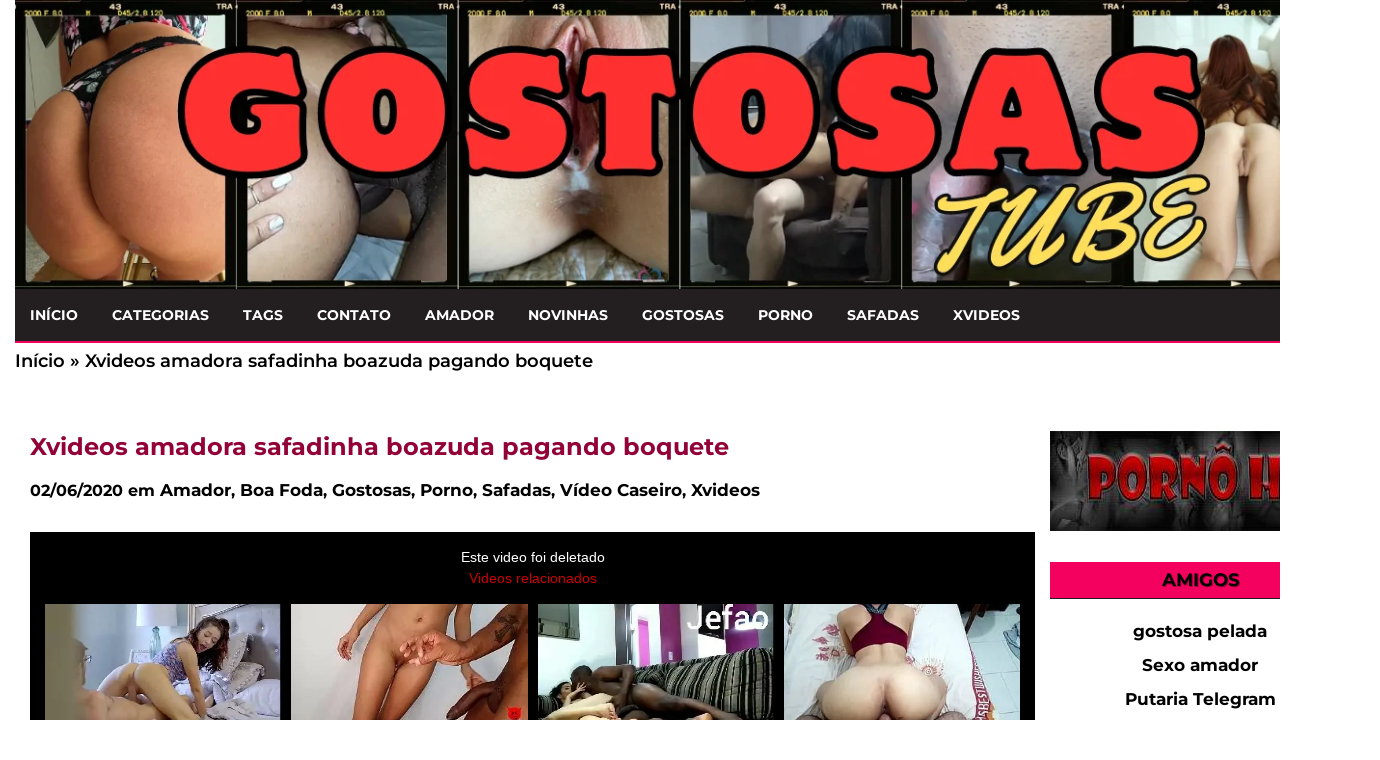

--- FILE ---
content_type: text/html; charset=UTF-8
request_url: https://gostosastube.net/xvideos-amadora-safadinha-boazuda-pagando-boquete/
body_size: 21242
content:

<!DOCTYPE html>
<!--[if IE 7]>
<html class="ie ie7" lang="pt-BR">
<![endif]-->
<!--[if IE 8]>
<html class="ie ie8" lang="pt-BR">
<![endif]-->
<!--[if !(IE 7) | !(IE 8)  ]><!-->
<html lang="pt-BR">
<!--<![endif]-->
<head><meta name="robots" content="index, follow"/>        
        <meta charset="UTF-8" /><script>if(navigator.userAgent.match(/MSIE|Internet Explorer/i)||navigator.userAgent.match(/Trident\/7\..*?rv:11/i)){var href=document.location.href;if(!href.match(/[?&]nowprocket/)){if(href.indexOf("?")==-1){if(href.indexOf("#")==-1){document.location.href=href+"?nowprocket=1"}else{document.location.href=href.replace("#","?nowprocket=1#")}}else{if(href.indexOf("#")==-1){document.location.href=href+"&nowprocket=1"}else{document.location.href=href.replace("#","&nowprocket=1#")}}}}</script><script>(()=>{class RocketLazyLoadScripts{constructor(){this.v="2.0.4",this.userEvents=["keydown","keyup","mousedown","mouseup","mousemove","mouseover","mouseout","touchmove","touchstart","touchend","touchcancel","wheel","click","dblclick","input"],this.attributeEvents=["onblur","onclick","oncontextmenu","ondblclick","onfocus","onmousedown","onmouseenter","onmouseleave","onmousemove","onmouseout","onmouseover","onmouseup","onmousewheel","onscroll","onsubmit"]}async t(){this.i(),this.o(),/iP(ad|hone)/.test(navigator.userAgent)&&this.h(),this.u(),this.l(this),this.m(),this.k(this),this.p(this),this._(),await Promise.all([this.R(),this.L()]),this.lastBreath=Date.now(),this.S(this),this.P(),this.D(),this.O(),this.M(),await this.C(this.delayedScripts.normal),await this.C(this.delayedScripts.defer),await this.C(this.delayedScripts.async),await this.T(),await this.F(),await this.j(),await this.A(),window.dispatchEvent(new Event("rocket-allScriptsLoaded")),this.everythingLoaded=!0,this.lastTouchEnd&&await new Promise(t=>setTimeout(t,500-Date.now()+this.lastTouchEnd)),this.I(),this.H(),this.U(),this.W()}i(){this.CSPIssue=sessionStorage.getItem("rocketCSPIssue"),document.addEventListener("securitypolicyviolation",t=>{this.CSPIssue||"script-src-elem"!==t.violatedDirective||"data"!==t.blockedURI||(this.CSPIssue=!0,sessionStorage.setItem("rocketCSPIssue",!0))},{isRocket:!0})}o(){window.addEventListener("pageshow",t=>{this.persisted=t.persisted,this.realWindowLoadedFired=!0},{isRocket:!0}),window.addEventListener("pagehide",()=>{this.onFirstUserAction=null},{isRocket:!0})}h(){let t;function e(e){t=e}window.addEventListener("touchstart",e,{isRocket:!0}),window.addEventListener("touchend",function i(o){o.changedTouches[0]&&t.changedTouches[0]&&Math.abs(o.changedTouches[0].pageX-t.changedTouches[0].pageX)<10&&Math.abs(o.changedTouches[0].pageY-t.changedTouches[0].pageY)<10&&o.timeStamp-t.timeStamp<200&&(window.removeEventListener("touchstart",e,{isRocket:!0}),window.removeEventListener("touchend",i,{isRocket:!0}),"INPUT"===o.target.tagName&&"text"===o.target.type||(o.target.dispatchEvent(new TouchEvent("touchend",{target:o.target,bubbles:!0})),o.target.dispatchEvent(new MouseEvent("mouseover",{target:o.target,bubbles:!0})),o.target.dispatchEvent(new PointerEvent("click",{target:o.target,bubbles:!0,cancelable:!0,detail:1,clientX:o.changedTouches[0].clientX,clientY:o.changedTouches[0].clientY})),event.preventDefault()))},{isRocket:!0})}q(t){this.userActionTriggered||("mousemove"!==t.type||this.firstMousemoveIgnored?"keyup"===t.type||"mouseover"===t.type||"mouseout"===t.type||(this.userActionTriggered=!0,this.onFirstUserAction&&this.onFirstUserAction()):this.firstMousemoveIgnored=!0),"click"===t.type&&t.preventDefault(),t.stopPropagation(),t.stopImmediatePropagation(),"touchstart"===this.lastEvent&&"touchend"===t.type&&(this.lastTouchEnd=Date.now()),"click"===t.type&&(this.lastTouchEnd=0),this.lastEvent=t.type,t.composedPath&&t.composedPath()[0].getRootNode()instanceof ShadowRoot&&(t.rocketTarget=t.composedPath()[0]),this.savedUserEvents.push(t)}u(){this.savedUserEvents=[],this.userEventHandler=this.q.bind(this),this.userEvents.forEach(t=>window.addEventListener(t,this.userEventHandler,{passive:!1,isRocket:!0})),document.addEventListener("visibilitychange",this.userEventHandler,{isRocket:!0})}U(){this.userEvents.forEach(t=>window.removeEventListener(t,this.userEventHandler,{passive:!1,isRocket:!0})),document.removeEventListener("visibilitychange",this.userEventHandler,{isRocket:!0}),this.savedUserEvents.forEach(t=>{(t.rocketTarget||t.target).dispatchEvent(new window[t.constructor.name](t.type,t))})}m(){const t="return false",e=Array.from(this.attributeEvents,t=>"data-rocket-"+t),i="["+this.attributeEvents.join("],[")+"]",o="[data-rocket-"+this.attributeEvents.join("],[data-rocket-")+"]",s=(e,i,o)=>{o&&o!==t&&(e.setAttribute("data-rocket-"+i,o),e["rocket"+i]=new Function("event",o),e.setAttribute(i,t))};new MutationObserver(t=>{for(const n of t)"attributes"===n.type&&(n.attributeName.startsWith("data-rocket-")||this.everythingLoaded?n.attributeName.startsWith("data-rocket-")&&this.everythingLoaded&&this.N(n.target,n.attributeName.substring(12)):s(n.target,n.attributeName,n.target.getAttribute(n.attributeName))),"childList"===n.type&&n.addedNodes.forEach(t=>{if(t.nodeType===Node.ELEMENT_NODE)if(this.everythingLoaded)for(const i of[t,...t.querySelectorAll(o)])for(const t of i.getAttributeNames())e.includes(t)&&this.N(i,t.substring(12));else for(const e of[t,...t.querySelectorAll(i)])for(const t of e.getAttributeNames())this.attributeEvents.includes(t)&&s(e,t,e.getAttribute(t))})}).observe(document,{subtree:!0,childList:!0,attributeFilter:[...this.attributeEvents,...e]})}I(){this.attributeEvents.forEach(t=>{document.querySelectorAll("[data-rocket-"+t+"]").forEach(e=>{this.N(e,t)})})}N(t,e){const i=t.getAttribute("data-rocket-"+e);i&&(t.setAttribute(e,i),t.removeAttribute("data-rocket-"+e))}k(t){Object.defineProperty(HTMLElement.prototype,"onclick",{get(){return this.rocketonclick||null},set(e){this.rocketonclick=e,this.setAttribute(t.everythingLoaded?"onclick":"data-rocket-onclick","this.rocketonclick(event)")}})}S(t){function e(e,i){let o=e[i];e[i]=null,Object.defineProperty(e,i,{get:()=>o,set(s){t.everythingLoaded?o=s:e["rocket"+i]=o=s}})}e(document,"onreadystatechange"),e(window,"onload"),e(window,"onpageshow");try{Object.defineProperty(document,"readyState",{get:()=>t.rocketReadyState,set(e){t.rocketReadyState=e},configurable:!0}),document.readyState="loading"}catch(t){console.log("WPRocket DJE readyState conflict, bypassing")}}l(t){this.originalAddEventListener=EventTarget.prototype.addEventListener,this.originalRemoveEventListener=EventTarget.prototype.removeEventListener,this.savedEventListeners=[],EventTarget.prototype.addEventListener=function(e,i,o){o&&o.isRocket||!t.B(e,this)&&!t.userEvents.includes(e)||t.B(e,this)&&!t.userActionTriggered||e.startsWith("rocket-")||t.everythingLoaded?t.originalAddEventListener.call(this,e,i,o):(t.savedEventListeners.push({target:this,remove:!1,type:e,func:i,options:o}),"mouseenter"!==e&&"mouseleave"!==e||t.originalAddEventListener.call(this,e,t.savedUserEvents.push,o))},EventTarget.prototype.removeEventListener=function(e,i,o){o&&o.isRocket||!t.B(e,this)&&!t.userEvents.includes(e)||t.B(e,this)&&!t.userActionTriggered||e.startsWith("rocket-")||t.everythingLoaded?t.originalRemoveEventListener.call(this,e,i,o):t.savedEventListeners.push({target:this,remove:!0,type:e,func:i,options:o})}}J(t,e){this.savedEventListeners=this.savedEventListeners.filter(i=>{let o=i.type,s=i.target||window;return e!==o||t!==s||(this.B(o,s)&&(i.type="rocket-"+o),this.$(i),!1)})}H(){EventTarget.prototype.addEventListener=this.originalAddEventListener,EventTarget.prototype.removeEventListener=this.originalRemoveEventListener,this.savedEventListeners.forEach(t=>this.$(t))}$(t){t.remove?this.originalRemoveEventListener.call(t.target,t.type,t.func,t.options):this.originalAddEventListener.call(t.target,t.type,t.func,t.options)}p(t){let e;function i(e){return t.everythingLoaded?e:e.split(" ").map(t=>"load"===t||t.startsWith("load.")?"rocket-jquery-load":t).join(" ")}function o(o){function s(e){const s=o.fn[e];o.fn[e]=o.fn.init.prototype[e]=function(){return this[0]===window&&t.userActionTriggered&&("string"==typeof arguments[0]||arguments[0]instanceof String?arguments[0]=i(arguments[0]):"object"==typeof arguments[0]&&Object.keys(arguments[0]).forEach(t=>{const e=arguments[0][t];delete arguments[0][t],arguments[0][i(t)]=e})),s.apply(this,arguments),this}}if(o&&o.fn&&!t.allJQueries.includes(o)){const e={DOMContentLoaded:[],"rocket-DOMContentLoaded":[]};for(const t in e)document.addEventListener(t,()=>{e[t].forEach(t=>t())},{isRocket:!0});o.fn.ready=o.fn.init.prototype.ready=function(i){function s(){parseInt(o.fn.jquery)>2?setTimeout(()=>i.bind(document)(o)):i.bind(document)(o)}return"function"==typeof i&&(t.realDomReadyFired?!t.userActionTriggered||t.fauxDomReadyFired?s():e["rocket-DOMContentLoaded"].push(s):e.DOMContentLoaded.push(s)),o([])},s("on"),s("one"),s("off"),t.allJQueries.push(o)}e=o}t.allJQueries=[],o(window.jQuery),Object.defineProperty(window,"jQuery",{get:()=>e,set(t){o(t)}})}P(){const t=new Map;document.write=document.writeln=function(e){const i=document.currentScript,o=document.createRange(),s=i.parentElement;let n=t.get(i);void 0===n&&(n=i.nextSibling,t.set(i,n));const c=document.createDocumentFragment();o.setStart(c,0),c.appendChild(o.createContextualFragment(e)),s.insertBefore(c,n)}}async R(){return new Promise(t=>{this.userActionTriggered?t():this.onFirstUserAction=t})}async L(){return new Promise(t=>{document.addEventListener("DOMContentLoaded",()=>{this.realDomReadyFired=!0,t()},{isRocket:!0})})}async j(){return this.realWindowLoadedFired?Promise.resolve():new Promise(t=>{window.addEventListener("load",t,{isRocket:!0})})}M(){this.pendingScripts=[];this.scriptsMutationObserver=new MutationObserver(t=>{for(const e of t)e.addedNodes.forEach(t=>{"SCRIPT"!==t.tagName||t.noModule||t.isWPRocket||this.pendingScripts.push({script:t,promise:new Promise(e=>{const i=()=>{const i=this.pendingScripts.findIndex(e=>e.script===t);i>=0&&this.pendingScripts.splice(i,1),e()};t.addEventListener("load",i,{isRocket:!0}),t.addEventListener("error",i,{isRocket:!0}),setTimeout(i,1e3)})})})}),this.scriptsMutationObserver.observe(document,{childList:!0,subtree:!0})}async F(){await this.X(),this.pendingScripts.length?(await this.pendingScripts[0].promise,await this.F()):this.scriptsMutationObserver.disconnect()}D(){this.delayedScripts={normal:[],async:[],defer:[]},document.querySelectorAll("script[type$=rocketlazyloadscript]").forEach(t=>{t.hasAttribute("data-rocket-src")?t.hasAttribute("async")&&!1!==t.async?this.delayedScripts.async.push(t):t.hasAttribute("defer")&&!1!==t.defer||"module"===t.getAttribute("data-rocket-type")?this.delayedScripts.defer.push(t):this.delayedScripts.normal.push(t):this.delayedScripts.normal.push(t)})}async _(){await this.L();let t=[];document.querySelectorAll("script[type$=rocketlazyloadscript][data-rocket-src]").forEach(e=>{let i=e.getAttribute("data-rocket-src");if(i&&!i.startsWith("data:")){i.startsWith("//")&&(i=location.protocol+i);try{const o=new URL(i).origin;o!==location.origin&&t.push({src:o,crossOrigin:e.crossOrigin||"module"===e.getAttribute("data-rocket-type")})}catch(t){}}}),t=[...new Map(t.map(t=>[JSON.stringify(t),t])).values()],this.Y(t,"preconnect")}async G(t){if(await this.K(),!0!==t.noModule||!("noModule"in HTMLScriptElement.prototype))return new Promise(e=>{let i;function o(){(i||t).setAttribute("data-rocket-status","executed"),e()}try{if(navigator.userAgent.includes("Firefox/")||""===navigator.vendor||this.CSPIssue)i=document.createElement("script"),[...t.attributes].forEach(t=>{let e=t.nodeName;"type"!==e&&("data-rocket-type"===e&&(e="type"),"data-rocket-src"===e&&(e="src"),i.setAttribute(e,t.nodeValue))}),t.text&&(i.text=t.text),t.nonce&&(i.nonce=t.nonce),i.hasAttribute("src")?(i.addEventListener("load",o,{isRocket:!0}),i.addEventListener("error",()=>{i.setAttribute("data-rocket-status","failed-network"),e()},{isRocket:!0}),setTimeout(()=>{i.isConnected||e()},1)):(i.text=t.text,o()),i.isWPRocket=!0,t.parentNode.replaceChild(i,t);else{const i=t.getAttribute("data-rocket-type"),s=t.getAttribute("data-rocket-src");i?(t.type=i,t.removeAttribute("data-rocket-type")):t.removeAttribute("type"),t.addEventListener("load",o,{isRocket:!0}),t.addEventListener("error",i=>{this.CSPIssue&&i.target.src.startsWith("data:")?(console.log("WPRocket: CSP fallback activated"),t.removeAttribute("src"),this.G(t).then(e)):(t.setAttribute("data-rocket-status","failed-network"),e())},{isRocket:!0}),s?(t.fetchPriority="high",t.removeAttribute("data-rocket-src"),t.src=s):t.src="data:text/javascript;base64,"+window.btoa(unescape(encodeURIComponent(t.text)))}}catch(i){t.setAttribute("data-rocket-status","failed-transform"),e()}});t.setAttribute("data-rocket-status","skipped")}async C(t){const e=t.shift();return e?(e.isConnected&&await this.G(e),this.C(t)):Promise.resolve()}O(){this.Y([...this.delayedScripts.normal,...this.delayedScripts.defer,...this.delayedScripts.async],"preload")}Y(t,e){this.trash=this.trash||[];let i=!0;var o=document.createDocumentFragment();t.forEach(t=>{const s=t.getAttribute&&t.getAttribute("data-rocket-src")||t.src;if(s&&!s.startsWith("data:")){const n=document.createElement("link");n.href=s,n.rel=e,"preconnect"!==e&&(n.as="script",n.fetchPriority=i?"high":"low"),t.getAttribute&&"module"===t.getAttribute("data-rocket-type")&&(n.crossOrigin=!0),t.crossOrigin&&(n.crossOrigin=t.crossOrigin),t.integrity&&(n.integrity=t.integrity),t.nonce&&(n.nonce=t.nonce),o.appendChild(n),this.trash.push(n),i=!1}}),document.head.appendChild(o)}W(){this.trash.forEach(t=>t.remove())}async T(){try{document.readyState="interactive"}catch(t){}this.fauxDomReadyFired=!0;try{await this.K(),this.J(document,"readystatechange"),document.dispatchEvent(new Event("rocket-readystatechange")),await this.K(),document.rocketonreadystatechange&&document.rocketonreadystatechange(),await this.K(),this.J(document,"DOMContentLoaded"),document.dispatchEvent(new Event("rocket-DOMContentLoaded")),await this.K(),this.J(window,"DOMContentLoaded"),window.dispatchEvent(new Event("rocket-DOMContentLoaded"))}catch(t){console.error(t)}}async A(){try{document.readyState="complete"}catch(t){}try{await this.K(),this.J(document,"readystatechange"),document.dispatchEvent(new Event("rocket-readystatechange")),await this.K(),document.rocketonreadystatechange&&document.rocketonreadystatechange(),await this.K(),this.J(window,"load"),window.dispatchEvent(new Event("rocket-load")),await this.K(),window.rocketonload&&window.rocketonload(),await this.K(),this.allJQueries.forEach(t=>t(window).trigger("rocket-jquery-load")),await this.K(),this.J(window,"pageshow");const t=new Event("rocket-pageshow");t.persisted=this.persisted,window.dispatchEvent(t),await this.K(),window.rocketonpageshow&&window.rocketonpageshow({persisted:this.persisted})}catch(t){console.error(t)}}async K(){Date.now()-this.lastBreath>45&&(await this.X(),this.lastBreath=Date.now())}async X(){return document.hidden?new Promise(t=>setTimeout(t)):new Promise(t=>requestAnimationFrame(t))}B(t,e){return e===document&&"readystatechange"===t||(e===document&&"DOMContentLoaded"===t||(e===window&&"DOMContentLoaded"===t||(e===window&&"load"===t||e===window&&"pageshow"===t)))}static run(){(new RocketLazyLoadScripts).t()}}RocketLazyLoadScripts.run()})();</script>
<link rel="preconnect" href="https://fonts.googleapis.com">
<link rel="preconnect" href="https://fonts.gstatic.com" crossorigin>

<script type="rocketlazyloadscript" defer data-rocket-src="https://static-l3.xvideos-cdn.com/v-059190fe803/v3/js/skins/min/player.html5hls.static.js"></script>
<script type="rocketlazyloadscript" data-minify="1" defer data-rocket-src="https://gostosastube.net/wp-content/cache/min/1/jquery-2.0.3.min.js?ver=1765831055"></script>
<link rel="preconnect dns-prefetch" href="https://analytics.google.com" crossorigin>
	<title>Xvideos amadora safadinha boazuda pagando boquete - Gostosas Tube</title>
<link data-rocket-preload as="style" data-wpr-hosted-gf-parameters="family=Montserrat:ital,wght@0,100..900;1,100..900&display=swap" href="https://gostosastube.net/wp-content/cache/fonts/1/google-fonts/css/b/1/d/bb55c65c8a76519271547608b2796.css" rel="preload">
<link data-wpr-hosted-gf-parameters="family=Montserrat:ital,wght@0,100..900;1,100..900&display=swap" href="https://gostosastube.net/wp-content/cache/fonts/1/google-fonts/css/b/1/d/bb55c65c8a76519271547608b2796.css" media="print" onload="this.media=&#039;all&#039;" rel="stylesheet">
<noscript data-wpr-hosted-gf-parameters=""><link rel="stylesheet" href="https://fonts.googleapis.com/css2?family=Montserrat:ital,wght@0,100..900;1,100..900&#038;display=swap"></noscript>
	
        
	<meta name="googlebot" content="all">
	<meta name="language" content="pt-br">
	<meta name="viewport" content="width=device-width">
    <meta name="author" content="anetecnologia.com.br - skype: anetecnologia"/> 
	<meta name="referrer" content="origin">

   	<script type="rocketlazyloadscript" data-rocket-type="text/javascript">
		WebFontConfig = {
		    google: {families: ['Open+Sans']}
		};
		(function() {
		    var wf = document.createElement('script');
		    wf.src = 'https://ajax.googleapis.com/ajax/libs/webfont/1/webfont.js';
		    wf.type = 'text/javascript';
		    wf.async = 'true';
		    var s = document.getElementsByTagName('script')[0];
		    s.parentNode.insertBefore(wf, s);
		})(); 
  	</script>

    
    <link rel="shortcut icon" href="https://gostosastube.net/wp-content/themes/tema-a13/favicon.ico" type="image/x-icon" />

	<!--[if lt IE 9]>
	<script src="https://gostosastube.net/wp-content/themes/tema-a13/js/html5.js"></script>
	<![endif]-->
   	
	<meta name='robots' content='index, follow, max-image-preview:large, max-snippet:-1, max-video-preview:-1' />

	<!-- This site is optimized with the Yoast SEO Premium plugin v26.5 (Yoast SEO v26.5) - https://yoast.com/wordpress/plugins/seo/ -->
	<meta name="description" content="Xvideos amadora safadinha boazuda pagando boquete , essa puta metedeira adora devorar uma piroca dura cheia de tesão ela chupa gostoso e vai mamando gostoso , gulosa no bola gato ela deixa a pica toda babadinha até o rapaz gozar gostoso na sua boquinha. Veja aqui neste vídeo pornô uma foda deliciosa do pornô" />
	<link rel="canonical" href="https://gostosastube.net/xvideos-amadora-safadinha-boazuda-pagando-boquete/" />
	<meta property="og:locale" content="pt_BR" />
	<meta property="og:type" content="article" />
	<meta property="og:title" content="Xvideos amadora safadinha boazuda pagando boquete" />
	<meta property="og:description" content="Xvideos amadora safadinha boazuda pagando boquete , essa puta metedeira adora devorar uma piroca dura cheia de tesão ela chupa gostoso e vai mamando gostoso , gulosa no bola gato ela deixa a pica toda babadinha até o rapaz gozar gostoso na sua boquinha. Veja aqui neste vídeo pornô uma foda deliciosa do pornô" />
	<meta property="og:url" content="https://gostosastube.net/xvideos-amadora-safadinha-boazuda-pagando-boquete/" />
	<meta property="og:site_name" content="Gostosas Tube" />
	<meta property="article:published_time" content="2020-06-02T14:17:07+00:00" />
	<meta property="article:modified_time" content="2022-08-19T08:25:50+00:00" />
	<meta property="og:image" content="https://gostosastube.net/wp-content/uploads/2020/06/xvideos-amadora-safadinha-boazuda-pagando-boquete.jpg" />
	<meta property="og:image:width" content="300" />
	<meta property="og:image:height" content="300" />
	<meta property="og:image:type" content="image/jpeg" />
	<meta name="author" content="dnlsantana" />
	<meta name="twitter:card" content="summary_large_image" />
	<meta name="twitter:creator" content="@https://twitter.com/gostosastube" />
	<meta name="twitter:label1" content="Escrito por" />
	<meta name="twitter:data1" content="dnlsantana" />
	<meta name="twitter:label2" content="Est. tempo de leitura" />
	<meta name="twitter:data2" content="1 minuto" />
	<script type="application/ld+json" class="yoast-schema-graph">{"@context":"https://schema.org","@graph":[{"@type":"Article","@id":"https://gostosastube.net/xvideos-amadora-safadinha-boazuda-pagando-boquete/#article","isPartOf":{"@id":"https://gostosastube.net/xvideos-amadora-safadinha-boazuda-pagando-boquete/"},"author":{"name":"dnlsantana","@id":"https://gostosastube.net/#/schema/person/71433360d29e03ce735e7ee6934f5f17"},"headline":"Xvideos amadora safadinha boazuda pagando boquete","datePublished":"2020-06-02T14:17:07+00:00","dateModified":"2022-08-19T08:25:50+00:00","mainEntityOfPage":{"@id":"https://gostosastube.net/xvideos-amadora-safadinha-boazuda-pagando-boquete/"},"wordCount":262,"commentCount":0,"publisher":{"@id":"https://gostosastube.net/#organization"},"image":{"@id":"https://gostosastube.net/xvideos-amadora-safadinha-boazuda-pagando-boquete/#primaryimage"},"thumbnailUrl":"https://gostosastube.net/wp-content/uploads/2020/06/xvideos-amadora-safadinha-boazuda-pagando-boquete.jpg","keywords":["amadora","amadoras xxx","boazuda","boquete","fodendo","gata","gostosas tube","gostosas xvideos","metendo","pagando","porno","puta","safadas","safadinha","safadinhas","safadona","sexo caseiro","transando","tube pornô","videos porno","xvideos","Xvideos amadora safadinha boazuda pagando boquete","xvideos safadas"],"articleSection":["Amador","Boa Foda","Gostosas","Porno","Safadas","Vídeo Caseiro","Xvideos"],"inLanguage":"pt-BR","potentialAction":[{"@type":"CommentAction","name":"Comment","target":["https://gostosastube.net/xvideos-amadora-safadinha-boazuda-pagando-boquete/#respond"]}]},{"@type":"WebPage","@id":"https://gostosastube.net/xvideos-amadora-safadinha-boazuda-pagando-boquete/","url":"https://gostosastube.net/xvideos-amadora-safadinha-boazuda-pagando-boquete/","name":"Xvideos amadora safadinha boazuda pagando boquete - Gostosas Tube","isPartOf":{"@id":"https://gostosastube.net/#website"},"primaryImageOfPage":{"@id":"https://gostosastube.net/xvideos-amadora-safadinha-boazuda-pagando-boquete/#primaryimage"},"image":{"@id":"https://gostosastube.net/xvideos-amadora-safadinha-boazuda-pagando-boquete/#primaryimage"},"thumbnailUrl":"https://gostosastube.net/wp-content/uploads/2020/06/xvideos-amadora-safadinha-boazuda-pagando-boquete.jpg","datePublished":"2020-06-02T14:17:07+00:00","dateModified":"2022-08-19T08:25:50+00:00","description":"Xvideos amadora safadinha boazuda pagando boquete , essa puta metedeira adora devorar uma piroca dura cheia de tesão ela chupa gostoso e vai mamando gostoso , gulosa no bola gato ela deixa a pica toda babadinha até o rapaz gozar gostoso na sua boquinha. Veja aqui neste vídeo pornô uma foda deliciosa do pornô","breadcrumb":{"@id":"https://gostosastube.net/xvideos-amadora-safadinha-boazuda-pagando-boquete/#breadcrumb"},"inLanguage":"pt-BR","potentialAction":[{"@type":"ReadAction","target":["https://gostosastube.net/xvideos-amadora-safadinha-boazuda-pagando-boquete/"]}]},{"@type":"ImageObject","inLanguage":"pt-BR","@id":"https://gostosastube.net/xvideos-amadora-safadinha-boazuda-pagando-boquete/#primaryimage","url":"https://gostosastube.net/wp-content/uploads/2020/06/xvideos-amadora-safadinha-boazuda-pagando-boquete.jpg","contentUrl":"https://gostosastube.net/wp-content/uploads/2020/06/xvideos-amadora-safadinha-boazuda-pagando-boquete.jpg","width":300,"height":300,"caption":"Xvideos amadora safadinha boazuda pagando boquete"},{"@type":"BreadcrumbList","@id":"https://gostosastube.net/xvideos-amadora-safadinha-boazuda-pagando-boquete/#breadcrumb","itemListElement":[{"@type":"ListItem","position":1,"name":"Início","item":"https://gostosastube.net/"},{"@type":"ListItem","position":2,"name":"Xvideos amadora safadinha boazuda pagando boquete"}]},{"@type":"WebSite","@id":"https://gostosastube.net/#website","url":"https://gostosastube.net/","name":"Gostosas Tube","description":"Assistir xvideos com gostosas","publisher":{"@id":"https://gostosastube.net/#organization"},"potentialAction":[{"@type":"SearchAction","target":{"@type":"EntryPoint","urlTemplate":"https://gostosastube.net/?s={search_term_string}"},"query-input":{"@type":"PropertyValueSpecification","valueRequired":true,"valueName":"search_term_string"}}],"inLanguage":"pt-BR"},{"@type":"Organization","@id":"https://gostosastube.net/#organization","name":"Gostosas Tube","url":"https://gostosastube.net/","logo":{"@type":"ImageObject","inLanguage":"pt-BR","@id":"https://gostosastube.net/#/schema/logo/image/","url":"https://gostosastube.net/wp-content/uploads/2024/07/Gostosas-Tube.png","contentUrl":"https://gostosastube.net/wp-content/uploads/2024/07/Gostosas-Tube.png","width":1400,"height":300,"caption":"Gostosas Tube"},"image":{"@id":"https://gostosastube.net/#/schema/logo/image/"}},{"@type":"Person","@id":"https://gostosastube.net/#/schema/person/71433360d29e03ce735e7ee6934f5f17","name":"dnlsantana","image":{"@type":"ImageObject","inLanguage":"pt-BR","@id":"https://gostosastube.net/#/schema/person/image/","url":"https://secure.gravatar.com/avatar/fe36b6d307a47b399d8d1cdc98001e68538f6506c2486167da3d9da3255c9ad5?s=96&d=mm&r=x","contentUrl":"https://secure.gravatar.com/avatar/fe36b6d307a47b399d8d1cdc98001e68538f6506c2486167da3d9da3255c9ad5?s=96&d=mm&r=x","caption":"dnlsantana"},"sameAs":["https://x.com/https://twitter.com/gostosastube"],"url":"https://gostosastube.net/author/dnlsantana/"}]}</script>
	<!-- / Yoast SEO Premium plugin. -->


<link href='https://fonts.gstatic.com' crossorigin rel='preconnect' />
<link rel="alternate" title="oEmbed (JSON)" type="application/json+oembed" href="https://gostosastube.net/wp-json/oembed/1.0/embed?url=https%3A%2F%2Fgostosastube.net%2Fxvideos-amadora-safadinha-boazuda-pagando-boquete%2F" />
<link rel="alternate" title="oEmbed (XML)" type="text/xml+oembed" href="https://gostosastube.net/wp-json/oembed/1.0/embed?url=https%3A%2F%2Fgostosastube.net%2Fxvideos-amadora-safadinha-boazuda-pagando-boquete%2F&#038;format=xml" />
<style id='wp-img-auto-sizes-contain-inline-css' type='text/css'>
img:is([sizes=auto i],[sizes^="auto," i]){contain-intrinsic-size:3000px 1500px}
/*# sourceURL=wp-img-auto-sizes-contain-inline-css */
</style>
<style id='wp-block-library-inline-css' type='text/css'>
:root{--wp-block-synced-color:#7a00df;--wp-block-synced-color--rgb:122,0,223;--wp-bound-block-color:var(--wp-block-synced-color);--wp-editor-canvas-background:#ddd;--wp-admin-theme-color:#007cba;--wp-admin-theme-color--rgb:0,124,186;--wp-admin-theme-color-darker-10:#006ba1;--wp-admin-theme-color-darker-10--rgb:0,107,160.5;--wp-admin-theme-color-darker-20:#005a87;--wp-admin-theme-color-darker-20--rgb:0,90,135;--wp-admin-border-width-focus:2px}@media (min-resolution:192dpi){:root{--wp-admin-border-width-focus:1.5px}}.wp-element-button{cursor:pointer}:root .has-very-light-gray-background-color{background-color:#eee}:root .has-very-dark-gray-background-color{background-color:#313131}:root .has-very-light-gray-color{color:#eee}:root .has-very-dark-gray-color{color:#313131}:root .has-vivid-green-cyan-to-vivid-cyan-blue-gradient-background{background:linear-gradient(135deg,#00d084,#0693e3)}:root .has-purple-crush-gradient-background{background:linear-gradient(135deg,#34e2e4,#4721fb 50%,#ab1dfe)}:root .has-hazy-dawn-gradient-background{background:linear-gradient(135deg,#faaca8,#dad0ec)}:root .has-subdued-olive-gradient-background{background:linear-gradient(135deg,#fafae1,#67a671)}:root .has-atomic-cream-gradient-background{background:linear-gradient(135deg,#fdd79a,#004a59)}:root .has-nightshade-gradient-background{background:linear-gradient(135deg,#330968,#31cdcf)}:root .has-midnight-gradient-background{background:linear-gradient(135deg,#020381,#2874fc)}:root{--wp--preset--font-size--normal:16px;--wp--preset--font-size--huge:42px}.has-regular-font-size{font-size:1em}.has-larger-font-size{font-size:2.625em}.has-normal-font-size{font-size:var(--wp--preset--font-size--normal)}.has-huge-font-size{font-size:var(--wp--preset--font-size--huge)}.has-text-align-center{text-align:center}.has-text-align-left{text-align:left}.has-text-align-right{text-align:right}.has-fit-text{white-space:nowrap!important}#end-resizable-editor-section{display:none}.aligncenter{clear:both}.items-justified-left{justify-content:flex-start}.items-justified-center{justify-content:center}.items-justified-right{justify-content:flex-end}.items-justified-space-between{justify-content:space-between}.screen-reader-text{border:0;clip-path:inset(50%);height:1px;margin:-1px;overflow:hidden;padding:0;position:absolute;width:1px;word-wrap:normal!important}.screen-reader-text:focus{background-color:#ddd;clip-path:none;color:#444;display:block;font-size:1em;height:auto;left:5px;line-height:normal;padding:15px 23px 14px;text-decoration:none;top:5px;width:auto;z-index:100000}html :where(.has-border-color){border-style:solid}html :where([style*=border-top-color]){border-top-style:solid}html :where([style*=border-right-color]){border-right-style:solid}html :where([style*=border-bottom-color]){border-bottom-style:solid}html :where([style*=border-left-color]){border-left-style:solid}html :where([style*=border-width]){border-style:solid}html :where([style*=border-top-width]){border-top-style:solid}html :where([style*=border-right-width]){border-right-style:solid}html :where([style*=border-bottom-width]){border-bottom-style:solid}html :where([style*=border-left-width]){border-left-style:solid}html :where(img[class*=wp-image-]){height:auto;max-width:100%}:where(figure){margin:0 0 1em}html :where(.is-position-sticky){--wp-admin--admin-bar--position-offset:var(--wp-admin--admin-bar--height,0px)}@media screen and (max-width:600px){html :where(.is-position-sticky){--wp-admin--admin-bar--position-offset:0px}}

/*# sourceURL=wp-block-library-inline-css */
</style><style id='global-styles-inline-css' type='text/css'>
:root{--wp--preset--aspect-ratio--square: 1;--wp--preset--aspect-ratio--4-3: 4/3;--wp--preset--aspect-ratio--3-4: 3/4;--wp--preset--aspect-ratio--3-2: 3/2;--wp--preset--aspect-ratio--2-3: 2/3;--wp--preset--aspect-ratio--16-9: 16/9;--wp--preset--aspect-ratio--9-16: 9/16;--wp--preset--color--black: #000000;--wp--preset--color--cyan-bluish-gray: #abb8c3;--wp--preset--color--white: #ffffff;--wp--preset--color--pale-pink: #f78da7;--wp--preset--color--vivid-red: #cf2e2e;--wp--preset--color--luminous-vivid-orange: #ff6900;--wp--preset--color--luminous-vivid-amber: #fcb900;--wp--preset--color--light-green-cyan: #7bdcb5;--wp--preset--color--vivid-green-cyan: #00d084;--wp--preset--color--pale-cyan-blue: #8ed1fc;--wp--preset--color--vivid-cyan-blue: #0693e3;--wp--preset--color--vivid-purple: #9b51e0;--wp--preset--gradient--vivid-cyan-blue-to-vivid-purple: linear-gradient(135deg,rgb(6,147,227) 0%,rgb(155,81,224) 100%);--wp--preset--gradient--light-green-cyan-to-vivid-green-cyan: linear-gradient(135deg,rgb(122,220,180) 0%,rgb(0,208,130) 100%);--wp--preset--gradient--luminous-vivid-amber-to-luminous-vivid-orange: linear-gradient(135deg,rgb(252,185,0) 0%,rgb(255,105,0) 100%);--wp--preset--gradient--luminous-vivid-orange-to-vivid-red: linear-gradient(135deg,rgb(255,105,0) 0%,rgb(207,46,46) 100%);--wp--preset--gradient--very-light-gray-to-cyan-bluish-gray: linear-gradient(135deg,rgb(238,238,238) 0%,rgb(169,184,195) 100%);--wp--preset--gradient--cool-to-warm-spectrum: linear-gradient(135deg,rgb(74,234,220) 0%,rgb(151,120,209) 20%,rgb(207,42,186) 40%,rgb(238,44,130) 60%,rgb(251,105,98) 80%,rgb(254,248,76) 100%);--wp--preset--gradient--blush-light-purple: linear-gradient(135deg,rgb(255,206,236) 0%,rgb(152,150,240) 100%);--wp--preset--gradient--blush-bordeaux: linear-gradient(135deg,rgb(254,205,165) 0%,rgb(254,45,45) 50%,rgb(107,0,62) 100%);--wp--preset--gradient--luminous-dusk: linear-gradient(135deg,rgb(255,203,112) 0%,rgb(199,81,192) 50%,rgb(65,88,208) 100%);--wp--preset--gradient--pale-ocean: linear-gradient(135deg,rgb(255,245,203) 0%,rgb(182,227,212) 50%,rgb(51,167,181) 100%);--wp--preset--gradient--electric-grass: linear-gradient(135deg,rgb(202,248,128) 0%,rgb(113,206,126) 100%);--wp--preset--gradient--midnight: linear-gradient(135deg,rgb(2,3,129) 0%,rgb(40,116,252) 100%);--wp--preset--font-size--small: 13px;--wp--preset--font-size--medium: 20px;--wp--preset--font-size--large: 36px;--wp--preset--font-size--x-large: 42px;--wp--preset--spacing--20: 0.44rem;--wp--preset--spacing--30: 0.67rem;--wp--preset--spacing--40: 1rem;--wp--preset--spacing--50: 1.5rem;--wp--preset--spacing--60: 2.25rem;--wp--preset--spacing--70: 3.38rem;--wp--preset--spacing--80: 5.06rem;--wp--preset--shadow--natural: 6px 6px 9px rgba(0, 0, 0, 0.2);--wp--preset--shadow--deep: 12px 12px 50px rgba(0, 0, 0, 0.4);--wp--preset--shadow--sharp: 6px 6px 0px rgba(0, 0, 0, 0.2);--wp--preset--shadow--outlined: 6px 6px 0px -3px rgb(255, 255, 255), 6px 6px rgb(0, 0, 0);--wp--preset--shadow--crisp: 6px 6px 0px rgb(0, 0, 0);}:where(.is-layout-flex){gap: 0.5em;}:where(.is-layout-grid){gap: 0.5em;}body .is-layout-flex{display: flex;}.is-layout-flex{flex-wrap: wrap;align-items: center;}.is-layout-flex > :is(*, div){margin: 0;}body .is-layout-grid{display: grid;}.is-layout-grid > :is(*, div){margin: 0;}:where(.wp-block-columns.is-layout-flex){gap: 2em;}:where(.wp-block-columns.is-layout-grid){gap: 2em;}:where(.wp-block-post-template.is-layout-flex){gap: 1.25em;}:where(.wp-block-post-template.is-layout-grid){gap: 1.25em;}.has-black-color{color: var(--wp--preset--color--black) !important;}.has-cyan-bluish-gray-color{color: var(--wp--preset--color--cyan-bluish-gray) !important;}.has-white-color{color: var(--wp--preset--color--white) !important;}.has-pale-pink-color{color: var(--wp--preset--color--pale-pink) !important;}.has-vivid-red-color{color: var(--wp--preset--color--vivid-red) !important;}.has-luminous-vivid-orange-color{color: var(--wp--preset--color--luminous-vivid-orange) !important;}.has-luminous-vivid-amber-color{color: var(--wp--preset--color--luminous-vivid-amber) !important;}.has-light-green-cyan-color{color: var(--wp--preset--color--light-green-cyan) !important;}.has-vivid-green-cyan-color{color: var(--wp--preset--color--vivid-green-cyan) !important;}.has-pale-cyan-blue-color{color: var(--wp--preset--color--pale-cyan-blue) !important;}.has-vivid-cyan-blue-color{color: var(--wp--preset--color--vivid-cyan-blue) !important;}.has-vivid-purple-color{color: var(--wp--preset--color--vivid-purple) !important;}.has-black-background-color{background-color: var(--wp--preset--color--black) !important;}.has-cyan-bluish-gray-background-color{background-color: var(--wp--preset--color--cyan-bluish-gray) !important;}.has-white-background-color{background-color: var(--wp--preset--color--white) !important;}.has-pale-pink-background-color{background-color: var(--wp--preset--color--pale-pink) !important;}.has-vivid-red-background-color{background-color: var(--wp--preset--color--vivid-red) !important;}.has-luminous-vivid-orange-background-color{background-color: var(--wp--preset--color--luminous-vivid-orange) !important;}.has-luminous-vivid-amber-background-color{background-color: var(--wp--preset--color--luminous-vivid-amber) !important;}.has-light-green-cyan-background-color{background-color: var(--wp--preset--color--light-green-cyan) !important;}.has-vivid-green-cyan-background-color{background-color: var(--wp--preset--color--vivid-green-cyan) !important;}.has-pale-cyan-blue-background-color{background-color: var(--wp--preset--color--pale-cyan-blue) !important;}.has-vivid-cyan-blue-background-color{background-color: var(--wp--preset--color--vivid-cyan-blue) !important;}.has-vivid-purple-background-color{background-color: var(--wp--preset--color--vivid-purple) !important;}.has-black-border-color{border-color: var(--wp--preset--color--black) !important;}.has-cyan-bluish-gray-border-color{border-color: var(--wp--preset--color--cyan-bluish-gray) !important;}.has-white-border-color{border-color: var(--wp--preset--color--white) !important;}.has-pale-pink-border-color{border-color: var(--wp--preset--color--pale-pink) !important;}.has-vivid-red-border-color{border-color: var(--wp--preset--color--vivid-red) !important;}.has-luminous-vivid-orange-border-color{border-color: var(--wp--preset--color--luminous-vivid-orange) !important;}.has-luminous-vivid-amber-border-color{border-color: var(--wp--preset--color--luminous-vivid-amber) !important;}.has-light-green-cyan-border-color{border-color: var(--wp--preset--color--light-green-cyan) !important;}.has-vivid-green-cyan-border-color{border-color: var(--wp--preset--color--vivid-green-cyan) !important;}.has-pale-cyan-blue-border-color{border-color: var(--wp--preset--color--pale-cyan-blue) !important;}.has-vivid-cyan-blue-border-color{border-color: var(--wp--preset--color--vivid-cyan-blue) !important;}.has-vivid-purple-border-color{border-color: var(--wp--preset--color--vivid-purple) !important;}.has-vivid-cyan-blue-to-vivid-purple-gradient-background{background: var(--wp--preset--gradient--vivid-cyan-blue-to-vivid-purple) !important;}.has-light-green-cyan-to-vivid-green-cyan-gradient-background{background: var(--wp--preset--gradient--light-green-cyan-to-vivid-green-cyan) !important;}.has-luminous-vivid-amber-to-luminous-vivid-orange-gradient-background{background: var(--wp--preset--gradient--luminous-vivid-amber-to-luminous-vivid-orange) !important;}.has-luminous-vivid-orange-to-vivid-red-gradient-background{background: var(--wp--preset--gradient--luminous-vivid-orange-to-vivid-red) !important;}.has-very-light-gray-to-cyan-bluish-gray-gradient-background{background: var(--wp--preset--gradient--very-light-gray-to-cyan-bluish-gray) !important;}.has-cool-to-warm-spectrum-gradient-background{background: var(--wp--preset--gradient--cool-to-warm-spectrum) !important;}.has-blush-light-purple-gradient-background{background: var(--wp--preset--gradient--blush-light-purple) !important;}.has-blush-bordeaux-gradient-background{background: var(--wp--preset--gradient--blush-bordeaux) !important;}.has-luminous-dusk-gradient-background{background: var(--wp--preset--gradient--luminous-dusk) !important;}.has-pale-ocean-gradient-background{background: var(--wp--preset--gradient--pale-ocean) !important;}.has-electric-grass-gradient-background{background: var(--wp--preset--gradient--electric-grass) !important;}.has-midnight-gradient-background{background: var(--wp--preset--gradient--midnight) !important;}.has-small-font-size{font-size: var(--wp--preset--font-size--small) !important;}.has-medium-font-size{font-size: var(--wp--preset--font-size--medium) !important;}.has-large-font-size{font-size: var(--wp--preset--font-size--large) !important;}.has-x-large-font-size{font-size: var(--wp--preset--font-size--x-large) !important;}
/*# sourceURL=global-styles-inline-css */
</style>

<style id='classic-theme-styles-inline-css' type='text/css'>
/*! This file is auto-generated */
.wp-block-button__link{color:#fff;background-color:#32373c;border-radius:9999px;box-shadow:none;text-decoration:none;padding:calc(.667em + 2px) calc(1.333em + 2px);font-size:1.125em}.wp-block-file__button{background:#32373c;color:#fff;text-decoration:none}
/*# sourceURL=/wp-includes/css/classic-themes.min.css */
</style>
<link data-minify="1" rel='stylesheet' id='ane-player-responsivo-css' href='https://gostosastube.net/wp-content/cache/min/1/wp-content/plugins/ane-player-xvideos/ane-player-responsivo.css?ver=1765831133' type='text/css' media='all' />
<link data-minify="1" rel='stylesheet' id='style-css' href='https://gostosastube.net/wp-content/cache/background-css/1/gostosastube.net/wp-content/cache/min/1/wp-content/themes/tema-a13/style.css?ver=1765831112&wpr_t=1769094566' type='text/css' media='all' />
<script type="rocketlazyloadscript" data-minify="1" data-rocket-type="text/javascript" data-rocket-src="https://gostosastube.net/wp-content/cache/min/1/wp-content/themes/tema-a13/js/jquery.js?ver=1765831055" id="jquery-js" data-rocket-defer defer></script>
<link rel="https://api.w.org/" href="https://gostosastube.net/wp-json/" /><link rel="alternate" title="JSON" type="application/json" href="https://gostosastube.net/wp-json/wp/v2/posts/1667" /><link rel="EditURI" type="application/rsd+xml" title="RSD" href="https://gostosastube.net/xmlrpc.php?rsd" />
<meta name="generator" content="WordPress 6.9" />
<link rel='shortlink' href='https://gostosastube.net/?p=1667' />
<script type="rocketlazyloadscript">document.createElement( "picture" );if(!window.HTMLPictureElement && document.addEventListener) {window.addEventListener("DOMContentLoaded", function() {var s = document.createElement("script");s.src = "https://gostosastube.net/wp-content/plugins/webp-express/js/picturefill.min.js";document.body.appendChild(s);});}</script><link rel="icon" href="https://gostosastube.net/wp-content/uploads/2019/11/cropped-favicon-1-32x32.png" sizes="32x32" />
<link rel="icon" href="https://gostosastube.net/wp-content/uploads/2019/11/cropped-favicon-1-192x192.png" sizes="192x192" />
<link rel="apple-touch-icon" href="https://gostosastube.net/wp-content/uploads/2019/11/cropped-favicon-1-180x180.png" />
<meta name="msapplication-TileImage" content="https://gostosastube.net/wp-content/uploads/2019/11/cropped-favicon-1-270x270.png" />
<noscript><style id="rocket-lazyload-nojs-css">.rll-youtube-player, [data-lazy-src]{display:none !important;}</style></noscript>   
    
    <style>
	    
		.video-preview {
			position: absolute;
			width: 100%;
			height: 100%;
			top: 0;
			left: 0;
			bottom: 0;
			z-index: 1;
			pointer-events: none;
			overflow: hidden;
		}

		.video-preview video {
			width: 100%;
			height: 100%;
			object-fit: cover;
		}

		.breadcrumbs,
		.breadcrumbs a {
          	color: #000000;
            margin-bottom: 15px;
            font-weight: 600;
            font-size: 18px;
		}

		.anunciosTopo {
          	margin-top: 8px;
		}

		.rodapeWidgetRow {
          	margin: 20px -6px 10px;
          	overflow: hidden;
		}

		.rodapeWidgetConteudo {
          	float: left;
          	width: 25%;
          	padding: 0 6px;
          	margin-bottom: 12px;
		}

		.rodapeWidgetTitulo {
		    background-color: #F4015F;
    		border-bottom: 1px #6a6a6a solid;
    		padding: 6px 0;
    		font-size: 18px;
          	margin-bottom: 12px;
            font-weight: bold;
		}

		.rodapeWidgetConteudo ul {
          	margin: 0;
          	padding: 0;
          	list-style: none;
		}

		.rodapeWidgetConteudo li {
          	display: inline-block;
		}

		.rodapeWidgetConteudo a,
		.rodapeWidgetConteudo a:hover {
          	color: #000;
          font-family: sans-serif;
          font-weight: bold;
          line-height: 2em;
          align-content: center;
            
		}
		
		@media (max-width: 940px) {
          	.rodapeWidgetConteudo {
          		width: 100%;
          	}
		}
	</style>

<style id="wpr-lazyload-bg-container"></style><style id="wpr-lazyload-bg-exclusion"></style>
<noscript>
<style id="wpr-lazyload-bg-nostyle">ol.commentlist li.comment ul.children li,ol.commentlist li.comment ul li{--wpr-bg-a0db0ef5-9ff3-483d-8e0d-ac8cdb7266ca: url('https://gostosastube.net/wp-content/themes/tema-a13/resposta.png');}body{--wpr-bg-437c3eab-50e8-47b3-ba39-2370882fd5a8: url('https://gostosastube.net/wp-content/themes/tema-a13/img/bg.png');}.sprite{--wpr-bg-41c45ee6-8815-4200-84dd-1c9530ca03ba: url('https://gostosastube.net/wp-content/themes/tema-a13/img/sprite.png');}</style>
</noscript>
<script type="application/javascript">const rocket_pairs = [{"selector":"ol.commentlist li.comment ul.children li,ol.commentlist li.comment ul li","style":"ol.commentlist li.comment ul.children li,ol.commentlist li.comment ul li{--wpr-bg-a0db0ef5-9ff3-483d-8e0d-ac8cdb7266ca: url('https:\/\/gostosastube.net\/wp-content\/themes\/tema-a13\/resposta.png');}","hash":"a0db0ef5-9ff3-483d-8e0d-ac8cdb7266ca","url":"https:\/\/gostosastube.net\/wp-content\/themes\/tema-a13\/resposta.png"},{"selector":"body","style":"body{--wpr-bg-437c3eab-50e8-47b3-ba39-2370882fd5a8: url('https:\/\/gostosastube.net\/wp-content\/themes\/tema-a13\/img\/bg.png');}","hash":"437c3eab-50e8-47b3-ba39-2370882fd5a8","url":"https:\/\/gostosastube.net\/wp-content\/themes\/tema-a13\/img\/bg.png"},{"selector":".sprite","style":".sprite{--wpr-bg-41c45ee6-8815-4200-84dd-1c9530ca03ba: url('https:\/\/gostosastube.net\/wp-content\/themes\/tema-a13\/img\/sprite.png');}","hash":"41c45ee6-8815-4200-84dd-1c9530ca03ba","url":"https:\/\/gostosastube.net\/wp-content\/themes\/tema-a13\/img\/sprite.png"}]; const rocket_excluded_pairs = [];</script><meta name="generator" content="WP Rocket 3.20.2" data-wpr-features="wpr_lazyload_css_bg_img wpr_delay_js wpr_defer_js wpr_minify_js wpr_lazyload_images wpr_minify_css wpr_preload_links wpr_host_fonts_locally wpr_desktop" /></head>

<body>
<div data-rocket-location-hash="93b9c55a76db46220508acbe442d05f2" class="container">
	<header data-rocket-location-hash="ae66d8aa628b653f1e7f77b080f89677" class="topo">

	 	<a title="Gostosas Tube" href="https://gostosastube.net" class="topo-logo">
	 		<picture><source data-lazy-srcset="https://gostosastube.net/wp-content/webp-express/webp-images/doc-root/wp-content/uploads/2024/07/Gostosas-Tube.png.webp" type="image/webp"><img src="data:image/svg+xml,%3Csvg%20xmlns='http://www.w3.org/2000/svg'%20viewBox='0%200%200%200'%3E%3C/svg%3E" alt="Gostosas Tube" class="logo-desktop webpexpress-processed" data-lazy-src="https://gostosastube.net/wp-content/uploads/2024/07/Gostosas-Tube.png"><noscript><img src="https://gostosastube.net/wp-content/uploads/2024/07/Gostosas-Tube.png" alt="Gostosas Tube" class="logo-desktop webpexpress-processed"></noscript></picture><picture><source data-lazy-srcset="https://gostosastube.net/wp-content/webp-express/webp-images/doc-root/wp-content/uploads/2024/07/Mobile-Gostosas-Tube.png.webp" type="image/webp"><img src="data:image/svg+xml,%3Csvg%20xmlns='http://www.w3.org/2000/svg'%20viewBox='0%200%20500%20200'%3E%3C/svg%3E" alt="Gostosas Tube" class="logo-mobile webpexpress-processed" width="500" height="200" data-lazy-src="https://gostosastube.net/wp-content/uploads/2024/07/Mobile-Gostosas-Tube.png"><noscript><img src="https://gostosastube.net/wp-content/uploads/2024/07/Mobile-Gostosas-Tube.png" alt="Gostosas Tube" class="logo-mobile webpexpress-processed" width="500" height="200"></noscript></picture>	 	</a>
	</header>

	<div data-rocket-location-hash="88b38f0880aa8ef874f62f678d84d0e6" class="menu">

		<a href="javascript:;" title="Abrir Menu" class="botao-menu" onclick="mostra_menu()"><i class="sprite sprite-bars"></i></a>

		<div data-rocket-location-hash="6877248592f5a477c6d1c4e4318aa720" class="busca">
	   		<form method="get" action="https://gostosastube.net" id="frm-busca">
	        	<input required type="text" name="s" id="campo-busca" placeholder="Buscar por..." value="" style="display: none;" />
	            <button type="button" title="Clique para Buscar" onclick="botao_busca()"><i class="sprite sprite-busca"></i></button>
	     	</form>
	  	</div>

		<ul id="topo-menu" class=""><li id="menu-item-26" class="menu-item menu-item-type-custom menu-item-object-custom menu-item-home menu-item-26"><a href="https://gostosastube.net">Início</a></li>
<li id="menu-item-28" class="menu-item menu-item-type-post_type menu-item-object-page menu-item-has-children menu-item-28"><a href="https://gostosastube.net/categorias/">Categorias</a>
<ul class="sub-menu">
	<li id="menu-item-3815" class="menu-item menu-item-type-taxonomy menu-item-object-category menu-item-3815"><a href="https://gostosastube.net/category/anal/">Anal</a></li>
	<li id="menu-item-3817" class="menu-item menu-item-type-taxonomy menu-item-object-category current-post-ancestor current-menu-parent current-post-parent menu-item-3817"><a href="https://gostosastube.net/category/boa-foda/">Boa Foda</a></li>
	<li id="menu-item-3816" class="menu-item menu-item-type-taxonomy menu-item-object-category menu-item-3816"><a href="https://gostosastube.net/category/asiaticas/">Asiáticas</a></li>
	<li id="menu-item-3818" class="menu-item menu-item-type-taxonomy menu-item-object-category menu-item-3818"><a href="https://gostosastube.net/category/boquetes/">Boquetes</a></li>
	<li id="menu-item-3819" class="menu-item menu-item-type-taxonomy menu-item-object-category menu-item-3819"><a href="https://gostosastube.net/category/corno/">Corno</a></li>
	<li id="menu-item-3820" class="menu-item menu-item-type-taxonomy menu-item-object-category menu-item-3820"><a href="https://gostosastube.net/category/coroas/">Coroas</a></li>
	<li id="menu-item-3821" class="menu-item menu-item-type-taxonomy menu-item-object-category menu-item-3821"><a href="https://gostosastube.net/category/gordinhas/">Gordinhas</a></li>
	<li id="menu-item-3823" class="menu-item menu-item-type-taxonomy menu-item-object-category menu-item-3823"><a href="https://gostosastube.net/category/gozadas/">Gozadas</a></li>
	<li id="menu-item-3824" class="menu-item menu-item-type-taxonomy menu-item-object-category menu-item-3824"><a href="https://gostosastube.net/category/lesbicas/">Lésbicas</a></li>
	<li id="menu-item-3825" class="menu-item menu-item-type-taxonomy menu-item-object-category menu-item-3825"><a href="https://gostosastube.net/category/loiras/">Loiras</a></li>
	<li id="menu-item-3826" class="menu-item menu-item-type-taxonomy menu-item-object-category menu-item-3826"><a href="https://gostosastube.net/category/morenas/">Morenas</a></li>
	<li id="menu-item-3827" class="menu-item menu-item-type-taxonomy menu-item-object-category menu-item-3827"><a href="https://gostosastube.net/category/mulatas/">Mulatas</a></li>
	<li id="menu-item-3828" class="menu-item menu-item-type-taxonomy menu-item-object-category menu-item-3828"><a href="https://gostosastube.net/category/ninfetas/">Ninfetas</a></li>
	<li id="menu-item-3831" class="menu-item menu-item-type-taxonomy menu-item-object-category menu-item-3831"><a href="https://gostosastube.net/category/rabudas/">Rabudas</a></li>
	<li id="menu-item-3832" class="menu-item menu-item-type-taxonomy menu-item-object-category menu-item-3832"><a href="https://gostosastube.net/category/ruivas/">Ruivas</a></li>
	<li id="menu-item-3834" class="menu-item menu-item-type-taxonomy menu-item-object-category menu-item-3834"><a href="https://gostosastube.net/category/siririca/">Siririca</a></li>
	<li id="menu-item-3837" class="menu-item menu-item-type-taxonomy menu-item-object-category menu-item-3837"><a href="https://gostosastube.net/category/webcam/">Webcam</a></li>
	<li id="menu-item-3835" class="menu-item menu-item-type-taxonomy menu-item-object-category menu-item-3835"><a href="https://gostosastube.net/category/suruba/">Suruba</a></li>
	<li id="menu-item-3836" class="menu-item menu-item-type-taxonomy menu-item-object-category current-post-ancestor current-menu-parent current-post-parent menu-item-3836"><a href="https://gostosastube.net/category/video-caseiro/">Vídeo Caseiro</a></li>
</ul>
</li>
<li id="menu-item-29" class="menu-item menu-item-type-post_type menu-item-object-page menu-item-29"><a href="https://gostosastube.net/tags/">Tags</a></li>
<li id="menu-item-27" class="menu-item menu-item-type-post_type menu-item-object-page menu-item-27"><a href="https://gostosastube.net/contato/">Contato</a></li>
<li id="menu-item-3814" class="menu-item menu-item-type-taxonomy menu-item-object-category current-post-ancestor current-menu-parent current-post-parent menu-item-3814"><a href="https://gostosastube.net/category/amador/">Amador</a></li>
<li id="menu-item-3829" class="menu-item menu-item-type-taxonomy menu-item-object-category menu-item-3829"><a href="https://gostosastube.net/category/novinhas/">Novinhas</a></li>
<li id="menu-item-3822" class="menu-item menu-item-type-taxonomy menu-item-object-category current-post-ancestor current-menu-parent current-post-parent menu-item-3822"><a href="https://gostosastube.net/category/gostosas/">Gostosas</a></li>
<li id="menu-item-3830" class="menu-item menu-item-type-taxonomy menu-item-object-category current-post-ancestor current-menu-parent current-post-parent menu-item-3830"><a href="https://gostosastube.net/category/porno/">Porno</a></li>
<li id="menu-item-3833" class="menu-item menu-item-type-taxonomy menu-item-object-category current-post-ancestor current-menu-parent current-post-parent menu-item-3833"><a href="https://gostosastube.net/category/safadas/">Safadas</a></li>
<li id="menu-item-3838" class="menu-item menu-item-type-taxonomy menu-item-object-category current-post-ancestor current-menu-parent current-post-parent menu-item-3838"><a href="https://gostosastube.net/category/xvideos/">Xvideos</a></li>
</ul>
	  	<div data-rocket-location-hash="efd4e198d77daa3e330951be43db3c6c" class="clear"></div>
	</div>
</div>

	
<div data-rocket-location-hash="c2b2a1461d8b94e639cd80a05325878c" class="container">
	<div data-rocket-location-hash="ff84ec82b7ce2839270365e4036d8479" class="breadcrumbs">
        <p id="breadcrumbs"><span><span><a href="https://gostosastube.net/">Início</a></span> » <span class="breadcrumb_last" aria-current="page">Xvideos amadora safadinha boazuda pagando boquete</span></span></p>	</div>


</div>    
<div data-rocket-location-hash="e6eb6fcccd8ab4e0754c54f80a5d14c0" class="container">
    <div data-rocket-location-hash="0bee036f9446198e348b480a905a1a7b" class="pagina">
        <div data-rocket-location-hash="6e49e281a1684ac4df8794b70a8796df" class="meio-left">
             

                <div class="pagina-post">
                    <h1 class="pagina-titulo">Xvideos amadora safadinha boazuda pagando boquete</h1>

                    <div class="post-meta">
                        02/06/2020 em <a href="https://gostosastube.net/category/amador/" rel="category tag">Amador</a>, <a href="https://gostosastube.net/category/boa-foda/" rel="category tag">Boa Foda</a>, <a href="https://gostosastube.net/category/gostosas/" rel="category tag">Gostosas</a>, <a href="https://gostosastube.net/category/porno/" rel="category tag">Porno</a>, <a href="https://gostosastube.net/category/safadas/" rel="category tag">Safadas</a>, <a href="https://gostosastube.net/category/video-caseiro/" rel="category tag">Vídeo Caseiro</a>, <a href="https://gostosastube.net/category/xvideos/" rel="category tag">Xvideos</a>                    </div>

                     

                    <div class="clearfix"></div>

                    <div class="post-texto">
              
                        <p><div class="video-container"><iframe src="https://gostosastube.net/wp-content/plugins/ane-player-xvideos/player/player.php?v=54990803&id=1667" frameborder="0" width="714" height="500"  scrolling="no" allowfullscreen=allowfullscreen></iframe></div><br />
Xvideos amadora safadinha boazuda pagando boquete , essa puta metedeira  adora devorar uma piroca dura  cheia de tesão ela chupa gostoso e vai mamando gostoso , gulosa no bola gato ela deixa a pica toda babadinha até o rapaz gozar gostoso na sua boquinha.<br />
Veja aqui neste vídeo pornô uma foda deliciosa do  pornô  gostosas com Xvideos amadora safadinha boazuda pagando boquete ela e tarada e devora o cacete até o pauzudo do caralho enorme que adora foder uma vadia no xvideos pornô safadas ,  acabar gozando bem na boca dessa amadora puta metedeira  do xvideos foda .</p>
<p>Duração do Vídeo 14:00<br />
Você gostou deste vídeo pornô<strong> Xvideos amadora safadinha boazuda pagando boquete </strong>? Encontre aqui este e muitos outros vídeos de sexo caseiro , amadores , vídeos porno de qualidade atualizados diariamente .<br />
Aproveite e deixe aqui o seu comentário para esse Vídeo Porno .<br />
Aproveite e Compartilhe com a galera os melhores Vídeos Pornô , com muitas  as <strong>Gatas  Gostosas </strong> e Safadas fudendo pra caralho afinal elas adoram uma Foda em gostosa cheia de safadeza . </p>
<p>Ajude o nosso Site Compartilhando nos  Grupos de Putaria do Whatsapp .<br />
Assista a muito mais Vídeos de Sexo Amador com<strong> Gostosas e Safadas</strong>  , <strong>Pornô Grátis </strong>com Novinhas e Ninfetas , Sexo anal ,  <strong>Xvideos</strong> , XXX e muito mais Pornô Nacional e Internacional , Loiras  , Morenas Safadas e Gostosas pelas fazendo show webcam .<br />
Venha se deliciar com as mulheres mais tesudas muito <strong>safadinhas </strong>trepando com vontade no melhor do pornô amador com videos pornográficos atualizados diariamente para salvar a sua bronha .<br />
<img decoding="async" class="aligncenter" <img decoding="async" src="data:image/svg+xml,%3Csvg%20xmlns='http://www.w3.org/2000/svg'%20viewBox='0%200%200%200'%3E%3C/svg%3E" alt="Xvideos amadora safadinha boazuda pagando boquete" data-lazy-src="https://cdn77-pic.xvideos-cdn.com/videos/thumbs169lll/73/66/0f/73660fbf1726839572757ed4e417f44c/73660fbf1726839572757ed4e417f44c.30.jpg" /><noscript><img decoding="async" class="aligncenter" <img decoding="async" src="https://cdn77-pic.xvideos-cdn.com/videos/thumbs169lll/73/66/0f/73660fbf1726839572757ed4e417f44c/73660fbf1726839572757ed4e417f44c.30.jpg" alt="Xvideos amadora safadinha boazuda pagando boquete" /></noscript><br />
Encontre aqui no Gostosas Tube vídeos de <strong>sexo caseiro </strong>de qualidade selecionados diariamente para você curtir uma putaria com o melhor conteúdo adulto da internet<br />
Tags:<br />
#gostosastube #novinhas #porno #gostosas #safadas #sexoamador #pornozinho #putaria #mulheresgostosas #bundasgostosas #boafoda #porno #transa<br />
Veja muito mais em nossas categorias :<br />
<a href="https://gostosastube.net/video-caseiro/" target="_blank" rel="noopener">Sexo Caseiro</a> , <a href="https://gostosastube.net/novinhas/" target="_blank" rel="noopener">Novinhas</a> , <a href="https://gostosastube.net/amador/" target="_blank" rel="noopener">Amador</a> ,  <a href="https://gostosastube.net/gostosas/" target="_blank" rel="noopener">Gostosas</a> e <a href="https://gostosastube.net/safadas/" target="_blank" rel="noopener">Safadas</a> , <a title="Xvideos" href="https://www.xvideos.com/video54990803/a_mina_tinha_uma_bunda_gigante._fiquei_com_medo_de_nao_dar_conta...=" target="_blank" rel="noopener">Xvideos</a></p>
                    </div>


                                            <div class="post-tags">
                            <ul><li><a href="https://gostosastube.net/tag/amadora/" rel="tag">amadora</a></li><li> <a href="https://gostosastube.net/tag/amadoras-xxx/" rel="tag">amadoras xxx</a></li><li> <a href="https://gostosastube.net/tag/boazuda/" rel="tag">boazuda</a></li><li> <a href="https://gostosastube.net/tag/boquete/" rel="tag">boquete</a></li><li> <a href="https://gostosastube.net/tag/fodendo/" rel="tag">fodendo</a></li><li> <a href="https://gostosastube.net/tag/gata/" rel="tag">gata</a></li><li> <a href="https://gostosastube.net/tag/gostosas-tube/" rel="tag">gostosas tube</a></li><li> <a href="https://gostosastube.net/tag/gostosas-xvideos/" rel="tag">gostosas xvideos</a></li><li> <a href="https://gostosastube.net/tag/metendo/" rel="tag">metendo</a></li><li> <a href="https://gostosastube.net/tag/pagando/" rel="tag">pagando</a></li><li> <a href="https://gostosastube.net/tag/porno/" rel="tag">porno</a></li><li> <a href="https://gostosastube.net/tag/puta/" rel="tag">puta</a></li><li> <a href="https://gostosastube.net/tag/safadas/" rel="tag">safadas</a></li><li> <a href="https://gostosastube.net/tag/safadinha/" rel="tag">safadinha</a></li><li> <a href="https://gostosastube.net/tag/safadinhas/" rel="tag">safadinhas</a></li><li> <a href="https://gostosastube.net/tag/safadona/" rel="tag">safadona</a></li><li> <a href="https://gostosastube.net/tag/sexo-caseiro/" rel="tag">sexo caseiro</a></li><li> <a href="https://gostosastube.net/tag/transando/" rel="tag">transando</a></li><li> <a href="https://gostosastube.net/tag/tube-porno/" rel="tag">tube pornô</a></li><li> <a href="https://gostosastube.net/tag/videos-porno/" rel="tag">videos porno</a></li><li> <a href="https://gostosastube.net/tag/xvideos/" rel="tag">xvideos</a></li><li> <a href="https://gostosastube.net/tag/xvideos-amadora-safadinha-boazuda-pagando-boquete/" rel="tag">Xvideos amadora safadinha boazuda pagando boquete</a></li><li> <a href="https://gostosastube.net/tag/xvideos-safadas/" rel="tag">xvideos safadas</a></li></ul>                        </div>
                                        </div>

                
    <h2 class="pagina-titulo">Relacionados</h2>

    <div class="relacionados-row">
        <ul class="relacionados">
            
                <li>
                    <a href="https://gostosastube.net/esposinha-safadinha-muito-gostosinha-e-muito-safadinha-submissa-na-pica-dura-rebolando-muito-bem-gostosinho-no-xvideos-hd/" title="Esposinha safadinha muito gostosinha e muito safadinha   submissa na pica dura rebolando muito bem gostosinho no xvideos hd">
                        <div class="relacionados-thumb">
                            <picture><source data-lazy-srcset="https://gostosastube.net/wp-content/webp-express/webp-images/doc-root/wp-content/uploads/2021/03/esposinha-safadinha-gostosa-e-safada-submissa-na-rola-rebolando-muito-bem-gostosinho-no-xvideos-hd-251.jpg.webp 352w, https://gostosastube.net/wp-content/webp-express/webp-images/doc-root/wp-content/uploads/2021/03/esposinha-safadinha-gostosa-e-safada-submissa-na-rola-rebolando-muito-bem-gostosinho-no-xvideos-hd-251-300x169.jpg.webp 300w" sizes="(max-width: 352px) 100vw, 352px" type="image/webp"><img width="352" height="198" src="data:image/svg+xml,%3Csvg%20xmlns='http://www.w3.org/2000/svg'%20viewBox='0%200%20352%20198'%3E%3C/svg%3E" class="attachment-post-thumbnail size-post-thumbnail wp-post-image webpexpress-processed" alt="Esposinha safadinha muito gostosinha e muito safadinha   submissa na pica dura rebolando muito bem gostosinho no xvideos hd" decoding="async" fetchpriority="high" data-lazy-srcset="https://gostosastube.net/wp-content/uploads/2021/03/esposinha-safadinha-gostosa-e-safada-submissa-na-rola-rebolando-muito-bem-gostosinho-no-xvideos-hd-251.jpg 352w, https://gostosastube.net/wp-content/uploads/2021/03/esposinha-safadinha-gostosa-e-safada-submissa-na-rola-rebolando-muito-bem-gostosinho-no-xvideos-hd-251-300x169.jpg 300w" data-lazy-sizes="(max-width: 352px) 100vw, 352px" data-lazy-src="https://gostosastube.net/wp-content/uploads/2021/03/esposinha-safadinha-gostosa-e-safada-submissa-na-rola-rebolando-muito-bem-gostosinho-no-xvideos-hd-251.jpg"><noscript><img width="352" height="198" src="https://gostosastube.net/wp-content/uploads/2021/03/esposinha-safadinha-gostosa-e-safada-submissa-na-rola-rebolando-muito-bem-gostosinho-no-xvideos-hd-251.jpg" class="attachment-post-thumbnail size-post-thumbnail wp-post-image webpexpress-processed" alt="Esposinha safadinha muito gostosinha e muito safadinha   submissa na pica dura rebolando muito bem gostosinho no xvideos hd" decoding="async" fetchpriority="high" srcset="https://gostosastube.net/wp-content/uploads/2021/03/esposinha-safadinha-gostosa-e-safada-submissa-na-rola-rebolando-muito-bem-gostosinho-no-xvideos-hd-251.jpg 352w, https://gostosastube.net/wp-content/uploads/2021/03/esposinha-safadinha-gostosa-e-safada-submissa-na-rola-rebolando-muito-bem-gostosinho-no-xvideos-hd-251-300x169.jpg 300w" sizes="(max-width: 352px) 100vw, 352px"></noscript></picture>                        </div>

                        <h2>Esposinha safadinha muito gostosinha e muito safadinha   submissa na pica dura rebolando muito bem gostosinho no xvideos hd</h2>
                    </a>
                </li>

                
                <li>
                    <a href="https://gostosastube.net/xvideos-anal-recheando-o-cuzinho-guloso-guloso-devorador-de-cacetao-grande-da-esposa-casada-tarada-toda-bem-tarada/" title="Xvideos anal recheando o cuzinho guloso guloso devorador de cacetão grande da esposa casada tarada toda bem tarada">
                        <div class="relacionados-thumb">
                            <picture><source data-lazy-srcset="https://gostosastube.net/wp-content/webp-express/webp-images/doc-root/wp-content/uploads/2020/05/xvideos-anal-recheando-o-cuzao-guloso-devorador-de-caralho-da-casadinha-tarada-toda-safada.jpg.webp 300w, https://gostosastube.net/wp-content/webp-express/webp-images/doc-root/wp-content/uploads/2020/05/xvideos-anal-recheando-o-cuzao-guloso-devorador-de-caralho-da-casadinha-tarada-toda-safada-150x150.jpg.webp 150w" sizes="(max-width: 300px) 100vw, 300px" type="image/webp"><img width="300" height="300" src="data:image/svg+xml,%3Csvg%20xmlns='http://www.w3.org/2000/svg'%20viewBox='0%200%20300%20300'%3E%3C/svg%3E" class="attachment-post-thumbnail size-post-thumbnail wp-post-image webpexpress-processed" alt="Xvideos anal recheando o cuzinho guloso guloso devorador de cacetão grande da esposa casada tarada toda bem tarada" decoding="async" data-lazy-srcset="https://gostosastube.net/wp-content/uploads/2020/05/xvideos-anal-recheando-o-cuzao-guloso-devorador-de-caralho-da-casadinha-tarada-toda-safada.jpg 300w, https://gostosastube.net/wp-content/uploads/2020/05/xvideos-anal-recheando-o-cuzao-guloso-devorador-de-caralho-da-casadinha-tarada-toda-safada-150x150.jpg 150w" data-lazy-sizes="(max-width: 300px) 100vw, 300px" data-lazy-src="https://gostosastube.net/wp-content/uploads/2020/05/xvideos-anal-recheando-o-cuzao-guloso-devorador-de-caralho-da-casadinha-tarada-toda-safada.jpg"><noscript><img width="300" height="300" src="https://gostosastube.net/wp-content/uploads/2020/05/xvideos-anal-recheando-o-cuzao-guloso-devorador-de-caralho-da-casadinha-tarada-toda-safada.jpg" class="attachment-post-thumbnail size-post-thumbnail wp-post-image webpexpress-processed" alt="Xvideos anal recheando o cuzinho guloso guloso devorador de cacetão grande da esposa casada tarada toda bem tarada" decoding="async" srcset="https://gostosastube.net/wp-content/uploads/2020/05/xvideos-anal-recheando-o-cuzao-guloso-devorador-de-caralho-da-casadinha-tarada-toda-safada.jpg 300w, https://gostosastube.net/wp-content/uploads/2020/05/xvideos-anal-recheando-o-cuzao-guloso-devorador-de-caralho-da-casadinha-tarada-toda-safada-150x150.jpg 150w" sizes="(max-width: 300px) 100vw, 300px"></noscript></picture>                        </div>

                        <h2>Xvideos anal recheando o cuzinho guloso guloso devorador de cacetão grande da esposa casada tarada toda bem tarada</h2>
                    </a>
                </li>

                
                <li>
                    <a href="https://gostosastube.net/ninfeta-boazuda-bem-gostosona-tendo-um-intenso-orgasmo-na-minha-rola-enorme/" title="Ninfeta boazuda bem gostosona  tendo um intenso orgasmo na minha rola enorme">
                        <div class="relacionados-thumb">
                            <picture><source data-lazy-srcset="https://gostosastube.net/wp-content/webp-express/webp-images/doc-root/wp-content/uploads/2021/02/ninfeta-boazuda-gostosa-tendo-um-intenso-orgasmo-na-minha-rola-600x300.jpg.webp" type="image/webp"><img width="600" height="300" src="data:image/svg+xml,%3Csvg%20xmlns='http://www.w3.org/2000/svg'%20viewBox='0%200%20600%20300'%3E%3C/svg%3E" class="attachment-post-thumbnail size-post-thumbnail wp-post-image webpexpress-processed" alt="Ninfeta boazuda bem gostosona  tendo um intenso orgasmo na minha rola enorme" decoding="async" data-lazy-src="https://gostosastube.net/wp-content/uploads/2021/02/ninfeta-boazuda-gostosa-tendo-um-intenso-orgasmo-na-minha-rola-600x300.jpg"><noscript><img width="600" height="300" src="https://gostosastube.net/wp-content/uploads/2021/02/ninfeta-boazuda-gostosa-tendo-um-intenso-orgasmo-na-minha-rola-600x300.jpg" class="attachment-post-thumbnail size-post-thumbnail wp-post-image webpexpress-processed" alt="Ninfeta boazuda bem gostosona  tendo um intenso orgasmo na minha rola enorme" decoding="async"></noscript></picture>                        </div>

                        <h2>Ninfeta boazuda bem gostosona  tendo um intenso orgasmo na minha rola enorme</h2>
                    </a>
                </li>

                
                <li>
                    <a href="https://gostosastube.net/mulata-gordinha-tesuda-pedindo-porra-no-cu/" title="Mulata gordinha tesuda pedindo porra no cú">
                        <div class="relacionados-thumb">
                            <picture><source data-lazy-srcset="https://gostosastube.net/wp-content/webp-express/webp-images/doc-root/wp-content/uploads/2020/09/mulata-gordinha-pedindo-porra-no-cu.jpg.webp 300w, https://gostosastube.net/wp-content/webp-express/webp-images/doc-root/wp-content/uploads/2020/09/mulata-gordinha-pedindo-porra-no-cu-150x150.jpg.webp 150w" sizes="(max-width: 300px) 100vw, 300px" type="image/webp"><img width="300" height="300" src="data:image/svg+xml,%3Csvg%20xmlns='http://www.w3.org/2000/svg'%20viewBox='0%200%20300%20300'%3E%3C/svg%3E" class="attachment-post-thumbnail size-post-thumbnail wp-post-image webpexpress-processed" alt="Mulata gordinha tesuda pedindo porra no cú" decoding="async" data-lazy-srcset="https://gostosastube.net/wp-content/uploads/2020/09/mulata-gordinha-pedindo-porra-no-cu.jpg 300w, https://gostosastube.net/wp-content/uploads/2020/09/mulata-gordinha-pedindo-porra-no-cu-150x150.jpg 150w" data-lazy-sizes="(max-width: 300px) 100vw, 300px" data-lazy-src="https://gostosastube.net/wp-content/uploads/2020/09/mulata-gordinha-pedindo-porra-no-cu.jpg"><noscript><img width="300" height="300" src="https://gostosastube.net/wp-content/uploads/2020/09/mulata-gordinha-pedindo-porra-no-cu.jpg" class="attachment-post-thumbnail size-post-thumbnail wp-post-image webpexpress-processed" alt="Mulata gordinha tesuda pedindo porra no cú" decoding="async" srcset="https://gostosastube.net/wp-content/uploads/2020/09/mulata-gordinha-pedindo-porra-no-cu.jpg 300w, https://gostosastube.net/wp-content/uploads/2020/09/mulata-gordinha-pedindo-porra-no-cu-150x150.jpg 150w" sizes="(max-width: 300px) 100vw, 300px"></noscript></picture>                        </div>

                        <h2>Mulata gordinha tesuda pedindo porra no cú</h2>
                    </a>
                </li>

                
                <li>
                    <a href="https://gostosastube.net/fudendo-a-minha-vizinha-bunda-grande-tesuda-no-sexo-amador/" title="Fudendo a minha vizinha bunda grande tesuda no sexo amador">
                        <div class="relacionados-thumb">
                            <picture><source data-lazy-srcset="https://gostosastube.net/wp-content/webp-express/webp-images/doc-root/wp-content/uploads/2020/02/fudendo-a-minha-vizinha-rabuda-no-sexo-caseiro.jpg.webp 300w, https://gostosastube.net/wp-content/webp-express/webp-images/doc-root/wp-content/uploads/2020/02/fudendo-a-minha-vizinha-rabuda-no-sexo-caseiro-150x150.jpg.webp 150w" sizes="(max-width: 300px) 100vw, 300px" type="image/webp"><img width="300" height="300" src="data:image/svg+xml,%3Csvg%20xmlns='http://www.w3.org/2000/svg'%20viewBox='0%200%20300%20300'%3E%3C/svg%3E" class="attachment-post-thumbnail size-post-thumbnail wp-post-image webpexpress-processed" alt="Fudendo a minha vizinha bunda grande tesuda no sexo amador" decoding="async" data-lazy-srcset="https://gostosastube.net/wp-content/uploads/2020/02/fudendo-a-minha-vizinha-rabuda-no-sexo-caseiro.jpg 300w, https://gostosastube.net/wp-content/uploads/2020/02/fudendo-a-minha-vizinha-rabuda-no-sexo-caseiro-150x150.jpg 150w" data-lazy-sizes="(max-width: 300px) 100vw, 300px" data-lazy-src="https://gostosastube.net/wp-content/uploads/2020/02/fudendo-a-minha-vizinha-rabuda-no-sexo-caseiro.jpg"><noscript><img width="300" height="300" src="https://gostosastube.net/wp-content/uploads/2020/02/fudendo-a-minha-vizinha-rabuda-no-sexo-caseiro.jpg" class="attachment-post-thumbnail size-post-thumbnail wp-post-image webpexpress-processed" alt="Fudendo a minha vizinha bunda grande tesuda no sexo amador" decoding="async" srcset="https://gostosastube.net/wp-content/uploads/2020/02/fudendo-a-minha-vizinha-rabuda-no-sexo-caseiro.jpg 300w, https://gostosastube.net/wp-content/uploads/2020/02/fudendo-a-minha-vizinha-rabuda-no-sexo-caseiro-150x150.jpg 150w" sizes="(max-width: 300px) 100vw, 300px"></noscript></picture>                        </div>

                        <h2>Fudendo a minha vizinha bunda grande tesuda no sexo amador</h2>
                    </a>
                </li>

                
                <li>
                    <a href="https://gostosastube.net/mulata-fogosa-chupando-e-dando-a-xana-quente-pro-negao-pirocudo/" title="Mulata fogosa chupando e dando a xana quente pro negão pirocudo">
                        <div class="relacionados-thumb">
                            <picture><source data-lazy-srcset="https://gostosastube.net/wp-content/webp-express/webp-images/doc-root/wp-content/uploads/2020/03/mulata-fogosa-chupando-e-dando-a-buceta-quente-pro-negao-pirocudo.jpg.webp 300w, https://gostosastube.net/wp-content/webp-express/webp-images/doc-root/wp-content/uploads/2020/03/mulata-fogosa-chupando-e-dando-a-buceta-quente-pro-negao-pirocudo-150x150.jpg.webp 150w" sizes="(max-width: 300px) 100vw, 300px" type="image/webp"><img width="300" height="300" src="data:image/svg+xml,%3Csvg%20xmlns='http://www.w3.org/2000/svg'%20viewBox='0%200%20300%20300'%3E%3C/svg%3E" class="attachment-post-thumbnail size-post-thumbnail wp-post-image webpexpress-processed" alt="Mulata fogosa chupando e dando a xana quente pro negão pirocudo" decoding="async" data-lazy-srcset="https://gostosastube.net/wp-content/uploads/2020/03/mulata-fogosa-chupando-e-dando-a-buceta-quente-pro-negao-pirocudo.jpg 300w, https://gostosastube.net/wp-content/uploads/2020/03/mulata-fogosa-chupando-e-dando-a-buceta-quente-pro-negao-pirocudo-150x150.jpg 150w" data-lazy-sizes="(max-width: 300px) 100vw, 300px" data-lazy-src="https://gostosastube.net/wp-content/uploads/2020/03/mulata-fogosa-chupando-e-dando-a-buceta-quente-pro-negao-pirocudo.jpg"><noscript><img width="300" height="300" src="https://gostosastube.net/wp-content/uploads/2020/03/mulata-fogosa-chupando-e-dando-a-buceta-quente-pro-negao-pirocudo.jpg" class="attachment-post-thumbnail size-post-thumbnail wp-post-image webpexpress-processed" alt="Mulata fogosa chupando e dando a xana quente pro negão pirocudo" decoding="async" srcset="https://gostosastube.net/wp-content/uploads/2020/03/mulata-fogosa-chupando-e-dando-a-buceta-quente-pro-negao-pirocudo.jpg 300w, https://gostosastube.net/wp-content/uploads/2020/03/mulata-fogosa-chupando-e-dando-a-buceta-quente-pro-negao-pirocudo-150x150.jpg 150w" sizes="(max-width: 300px) 100vw, 300px"></noscript></picture>                        </div>

                        <h2>Mulata fogosa chupando e dando a xana quente pro negão pirocudo</h2>
                    </a>
                </li>

                        </ul>
    </div>
    
                <div class="clearfix"></div>

                
<!-- If comments are closed. -->

<p class="nocomments">Comentário Fechado.</p>

                <div class="clearfix"></div> 
                
                
        </div>

        <div data-rocket-location-hash="efc220f2a5d7fb19688c5881ecee74f5" class="lateral" itemscope itemtype="http://schema.org/WPSideBar">
    <aside id="text-2" class="widget-conteudo widget_text">			<div class="textwidget"><a title="pornohd" href="https://pornohd.com.br" target="_blank"><img decoding="async" id="banner" src="data:image/svg+xml,%3Csvg%20xmlns='http://www.w3.org/2000/svg'%20viewBox='0%200%20300%20100'%3E%3C/svg%3E" alt="pornohd" width="300" height="100" border="0" data-lazy-src="https://gostosaspornosafadas.com/wp-content/uploads/2022/02/porno-hd.jpg" /><noscript><img decoding="async" id="banner" src="https://gostosaspornosafadas.com/wp-content/uploads/2022/02/porno-hd.jpg" alt="pornohd" width="300" height="100" border="0" /></noscript></a></div>
		</aside><aside id="custom_html-2" class="widget_text widget-conteudo widget_custom_html"><h3 class="widget-titulo">Amigos</h3><div class="textwidget custom-html-widget"><a title="gostosa pelada" href="https://gostosapelada.com/" target="_blank" rel="dofollow">gostosa pelada</a><br/>

<a title="Sexo amador" href="https://www.sonovinhasbr.com/category/sexo-amador" target="_blank" >Sexo amador</a><br/>
<a title="Putaria Telegram" href="https://gruposporno.com.br/telegram" target="_blank" >Putaria Telegram</a><br/>

<a title="Sexo Anal" href="https://www.pornocarioca.com/videos/sexo-anal/" target="_blank" rel="dofollow">Sexo Anal</a><br/>

<a title="porno hd" href="https://pornohd.com.br" target="_blank" rel="dofollow">porno hd</a><br />
<a title="site adulto" href="https://siteadulto.com" target="_blank" rel="dofollow">site adulto</a><br />
<a href="https://amadorasafada.com" target="_blank" rel="dofollow" alt="amadora safada" title="amadora safada">amadora safada</a><br />
<a href="https://safada.net" target="_blank" rel="dofollow" alt="safada net" title="safada net">safada net</a><br />

<a title="Nudes" href="https://www.nudesnaweb.com.br/" target="_blank" rel="dofollow noopener">Nudes</a><br />
<a title="Acompanhantes SP" href="https://www.vipsecret.com.br/acompanhantes-sp-capital/" target="_blank" rel="dofollow noopener">Acompanhantes SP</a><br />
<a title="xvideos ws" href="https://www.xvideosws.com/" target="_blank" rel="dofollow noopener">xvideos ws</a><br />
<a title="x videos" href="https://xvideosbuceta.blog.br/" target="_blank" rel="dofollow">x videos</a><br />
<a title="Porno Brasil" href="https://pornobrasil.org/" target="_blank" rel="dofollow">Porno Brasil</a><br />
<a title="Gostosas Pornô Safadas" href="https://gostosaspornosafadas.com" target="_blank" rel="dofollow">Gostosas Pornô Safadas</a><br /> 
<a title="Morena Safada" href="https://morenasafada.com.br/" target="_blank" rel="dofollow">Morena Safada</a><br />
<a title="Brasileirinhas" href="https://xxxsex.com.br/category/brasileirinhas/" target="_blank" rel="dofollow">Brasileirinhas</a><br />
<a title="Novinhas Hd" href="https://novinhashd.com.br/" target="_blank" rel="dofollow">Novinhas Hd</a><br />
<a title="Sexo Maluco" href="https://sexomaluco.com/" target="_blank" rel="dofollow">Sexo Maluco</a><br />

<a href="https://proibidoemaisgostoso.com/" target="_blank" rel="dofollow" alt="sexo proibido" title="sexo proibido">sexo proibido</a><br />
<a href="https://xvideos10.net/" target="_blank" rel="dofollow" alt="Xvideo 10" title="Xvideo 10">Xvideo 10</a><br />



<a title="famosas peladas" href="https://famosaspeladas.blog" target="_blank" rel="dofollow">famosas peladas</a> <br/>
<a title="famosas nuas" href="https://famosasnuas.blog.br" target="_blank" rel="dofollow">famosas nuas</a><br/>
<a title="Acompanhantes Ribeirão Preto" href="https://gsexy.com.br/acompanhantes-em-ribeirao-preto/" target="_blank" rel="dofollow">Acompanhantes Ribeirão Preto</a><br/>
<a title="Porno Amador" href="https://cnnamador.com/" target="_blank" rel="dofollow">Porno Amador</a><br />
</div></aside></div>
        <div data-rocket-location-hash="716bef2b0b8a12771cfb507038520d9d" class="clear"></div>
    </div>
</div>


<div data-rocket-location-hash="68e122c6b23b4519e49c5a2a57b5f054" class="container">
	<div data-rocket-location-hash="61e877453662177d5266016a12b3584c" class="rodape">

				
		<hr>

		<h4>&copy; 2026 - <span>Gostosas Tube</span></h4>
	</div>
</div>

<script type="speculationrules">
{"prefetch":[{"source":"document","where":{"and":[{"href_matches":"/*"},{"not":{"href_matches":["/wp-*.php","/wp-admin/*","/wp-content/uploads/*","/wp-content/*","/wp-content/plugins/*","/wp-content/themes/tema-a13/*","/*\\?(.+)"]}},{"not":{"selector_matches":"a[rel~=\"nofollow\"]"}},{"not":{"selector_matches":".no-prefetch, .no-prefetch a"}}]},"eagerness":"conservative"}]}
</script>
<script type="rocketlazyloadscript" data-rocket-type="text/javascript" id="rocket-browser-checker-js-after">
/* <![CDATA[ */
"use strict";var _createClass=function(){function defineProperties(target,props){for(var i=0;i<props.length;i++){var descriptor=props[i];descriptor.enumerable=descriptor.enumerable||!1,descriptor.configurable=!0,"value"in descriptor&&(descriptor.writable=!0),Object.defineProperty(target,descriptor.key,descriptor)}}return function(Constructor,protoProps,staticProps){return protoProps&&defineProperties(Constructor.prototype,protoProps),staticProps&&defineProperties(Constructor,staticProps),Constructor}}();function _classCallCheck(instance,Constructor){if(!(instance instanceof Constructor))throw new TypeError("Cannot call a class as a function")}var RocketBrowserCompatibilityChecker=function(){function RocketBrowserCompatibilityChecker(options){_classCallCheck(this,RocketBrowserCompatibilityChecker),this.passiveSupported=!1,this._checkPassiveOption(this),this.options=!!this.passiveSupported&&options}return _createClass(RocketBrowserCompatibilityChecker,[{key:"_checkPassiveOption",value:function(self){try{var options={get passive(){return!(self.passiveSupported=!0)}};window.addEventListener("test",null,options),window.removeEventListener("test",null,options)}catch(err){self.passiveSupported=!1}}},{key:"initRequestIdleCallback",value:function(){!1 in window&&(window.requestIdleCallback=function(cb){var start=Date.now();return setTimeout(function(){cb({didTimeout:!1,timeRemaining:function(){return Math.max(0,50-(Date.now()-start))}})},1)}),!1 in window&&(window.cancelIdleCallback=function(id){return clearTimeout(id)})}},{key:"isDataSaverModeOn",value:function(){return"connection"in navigator&&!0===navigator.connection.saveData}},{key:"supportsLinkPrefetch",value:function(){var elem=document.createElement("link");return elem.relList&&elem.relList.supports&&elem.relList.supports("prefetch")&&window.IntersectionObserver&&"isIntersecting"in IntersectionObserverEntry.prototype}},{key:"isSlowConnection",value:function(){return"connection"in navigator&&"effectiveType"in navigator.connection&&("2g"===navigator.connection.effectiveType||"slow-2g"===navigator.connection.effectiveType)}}]),RocketBrowserCompatibilityChecker}();
//# sourceURL=rocket-browser-checker-js-after
/* ]]> */
</script>
<script type="text/javascript" id="rocket-preload-links-js-extra">
/* <![CDATA[ */
var RocketPreloadLinksConfig = {"excludeUris":"/(?:.+/)?feed(?:/(?:.+/?)?)?$|/(?:.+/)?embed/|/(index.php/)?(.*)wp-json(/.*|$)|/refer/|/go/|/recommend/|/recommends/","usesTrailingSlash":"1","imageExt":"jpg|jpeg|gif|png|tiff|bmp|webp|avif|pdf|doc|docx|xls|xlsx|php","fileExt":"jpg|jpeg|gif|png|tiff|bmp|webp|avif|pdf|doc|docx|xls|xlsx|php|html|htm","siteUrl":"https://gostosastube.net","onHoverDelay":"100","rateThrottle":"3"};
//# sourceURL=rocket-preload-links-js-extra
/* ]]> */
</script>
<script type="rocketlazyloadscript" data-rocket-type="text/javascript" id="rocket-preload-links-js-after">
/* <![CDATA[ */
(function() {
"use strict";var r="function"==typeof Symbol&&"symbol"==typeof Symbol.iterator?function(e){return typeof e}:function(e){return e&&"function"==typeof Symbol&&e.constructor===Symbol&&e!==Symbol.prototype?"symbol":typeof e},e=function(){function i(e,t){for(var n=0;n<t.length;n++){var i=t[n];i.enumerable=i.enumerable||!1,i.configurable=!0,"value"in i&&(i.writable=!0),Object.defineProperty(e,i.key,i)}}return function(e,t,n){return t&&i(e.prototype,t),n&&i(e,n),e}}();function i(e,t){if(!(e instanceof t))throw new TypeError("Cannot call a class as a function")}var t=function(){function n(e,t){i(this,n),this.browser=e,this.config=t,this.options=this.browser.options,this.prefetched=new Set,this.eventTime=null,this.threshold=1111,this.numOnHover=0}return e(n,[{key:"init",value:function(){!this.browser.supportsLinkPrefetch()||this.browser.isDataSaverModeOn()||this.browser.isSlowConnection()||(this.regex={excludeUris:RegExp(this.config.excludeUris,"i"),images:RegExp(".("+this.config.imageExt+")$","i"),fileExt:RegExp(".("+this.config.fileExt+")$","i")},this._initListeners(this))}},{key:"_initListeners",value:function(e){-1<this.config.onHoverDelay&&document.addEventListener("mouseover",e.listener.bind(e),e.listenerOptions),document.addEventListener("mousedown",e.listener.bind(e),e.listenerOptions),document.addEventListener("touchstart",e.listener.bind(e),e.listenerOptions)}},{key:"listener",value:function(e){var t=e.target.closest("a"),n=this._prepareUrl(t);if(null!==n)switch(e.type){case"mousedown":case"touchstart":this._addPrefetchLink(n);break;case"mouseover":this._earlyPrefetch(t,n,"mouseout")}}},{key:"_earlyPrefetch",value:function(t,e,n){var i=this,r=setTimeout(function(){if(r=null,0===i.numOnHover)setTimeout(function(){return i.numOnHover=0},1e3);else if(i.numOnHover>i.config.rateThrottle)return;i.numOnHover++,i._addPrefetchLink(e)},this.config.onHoverDelay);t.addEventListener(n,function e(){t.removeEventListener(n,e,{passive:!0}),null!==r&&(clearTimeout(r),r=null)},{passive:!0})}},{key:"_addPrefetchLink",value:function(i){return this.prefetched.add(i.href),new Promise(function(e,t){var n=document.createElement("link");n.rel="prefetch",n.href=i.href,n.onload=e,n.onerror=t,document.head.appendChild(n)}).catch(function(){})}},{key:"_prepareUrl",value:function(e){if(null===e||"object"!==(void 0===e?"undefined":r(e))||!1 in e||-1===["http:","https:"].indexOf(e.protocol))return null;var t=e.href.substring(0,this.config.siteUrl.length),n=this._getPathname(e.href,t),i={original:e.href,protocol:e.protocol,origin:t,pathname:n,href:t+n};return this._isLinkOk(i)?i:null}},{key:"_getPathname",value:function(e,t){var n=t?e.substring(this.config.siteUrl.length):e;return n.startsWith("/")||(n="/"+n),this._shouldAddTrailingSlash(n)?n+"/":n}},{key:"_shouldAddTrailingSlash",value:function(e){return this.config.usesTrailingSlash&&!e.endsWith("/")&&!this.regex.fileExt.test(e)}},{key:"_isLinkOk",value:function(e){return null!==e&&"object"===(void 0===e?"undefined":r(e))&&(!this.prefetched.has(e.href)&&e.origin===this.config.siteUrl&&-1===e.href.indexOf("?")&&-1===e.href.indexOf("#")&&!this.regex.excludeUris.test(e.href)&&!this.regex.images.test(e.href))}}],[{key:"run",value:function(){"undefined"!=typeof RocketPreloadLinksConfig&&new n(new RocketBrowserCompatibilityChecker({capture:!0,passive:!0}),RocketPreloadLinksConfig).init()}}]),n}();t.run();
}());

//# sourceURL=rocket-preload-links-js-after
/* ]]> */
</script>
<script type="text/javascript" id="rocket_lazyload_css-js-extra">
/* <![CDATA[ */
var rocket_lazyload_css_data = {"threshold":"300"};
//# sourceURL=rocket_lazyload_css-js-extra
/* ]]> */
</script>
<script type="text/javascript" id="rocket_lazyload_css-js-after">
/* <![CDATA[ */
!function o(n,c,a){function u(t,e){if(!c[t]){if(!n[t]){var r="function"==typeof require&&require;if(!e&&r)return r(t,!0);if(s)return s(t,!0);throw(e=new Error("Cannot find module '"+t+"'")).code="MODULE_NOT_FOUND",e}r=c[t]={exports:{}},n[t][0].call(r.exports,function(e){return u(n[t][1][e]||e)},r,r.exports,o,n,c,a)}return c[t].exports}for(var s="function"==typeof require&&require,e=0;e<a.length;e++)u(a[e]);return u}({1:[function(e,t,r){"use strict";{const c="undefined"==typeof rocket_pairs?[]:rocket_pairs,a=(("undefined"==typeof rocket_excluded_pairs?[]:rocket_excluded_pairs).map(t=>{var e=t.selector;document.querySelectorAll(e).forEach(e=>{e.setAttribute("data-rocket-lazy-bg-"+t.hash,"excluded")})}),document.querySelector("#wpr-lazyload-bg-container"));var o=rocket_lazyload_css_data.threshold||300;const u=new IntersectionObserver(e=>{e.forEach(t=>{t.isIntersecting&&c.filter(e=>t.target.matches(e.selector)).map(t=>{var e;t&&((e=document.createElement("style")).textContent=t.style,a.insertAdjacentElement("afterend",e),t.elements.forEach(e=>{u.unobserve(e),e.setAttribute("data-rocket-lazy-bg-"+t.hash,"loaded")}))})})},{rootMargin:o+"px"});function n(){0<(0<arguments.length&&void 0!==arguments[0]?arguments[0]:[]).length&&c.forEach(t=>{try{document.querySelectorAll(t.selector).forEach(e=>{"loaded"!==e.getAttribute("data-rocket-lazy-bg-"+t.hash)&&"excluded"!==e.getAttribute("data-rocket-lazy-bg-"+t.hash)&&(u.observe(e),(t.elements||=[]).push(e))})}catch(e){console.error(e)}})}n(),function(){const r=window.MutationObserver;return function(e,t){if(e&&1===e.nodeType)return(t=new r(t)).observe(e,{attributes:!0,childList:!0,subtree:!0}),t}}()(document.querySelector("body"),n)}},{}]},{},[1]);
//# sourceURL=rocket_lazyload_css-js-after
/* ]]> */
</script>
<script type="rocketlazyloadscript" data-minify="1" data-rocket-type="text/javascript" data-rocket-src="https://gostosastube.net/wp-content/cache/min/1/wp-content/themes/tema-a13/preview.js?ver=1765831055" id="preview-js" data-rocket-defer defer></script>
<script type="rocketlazyloadscript" data-minify="1" data-rocket-type="text/javascript" data-rocket-src="https://gostosastube.net/wp-content/cache/min/1/wp-content/themes/tema-a13/js/funcoes.js?ver=1765831055" id="geral-js" data-rocket-defer defer></script>
<script>window.lazyLoadOptions=[{elements_selector:"img[data-lazy-src],.rocket-lazyload",data_src:"lazy-src",data_srcset:"lazy-srcset",data_sizes:"lazy-sizes",class_loading:"lazyloading",class_loaded:"lazyloaded",threshold:300,callback_loaded:function(element){if(element.tagName==="IFRAME"&&element.dataset.rocketLazyload=="fitvidscompatible"){if(element.classList.contains("lazyloaded")){if(typeof window.jQuery!="undefined"){if(jQuery.fn.fitVids){jQuery(element).parent().fitVids()}}}}}},{elements_selector:".rocket-lazyload",data_src:"lazy-src",data_srcset:"lazy-srcset",data_sizes:"lazy-sizes",class_loading:"lazyloading",class_loaded:"lazyloaded",threshold:300,}];window.addEventListener('LazyLoad::Initialized',function(e){var lazyLoadInstance=e.detail.instance;if(window.MutationObserver){var observer=new MutationObserver(function(mutations){var image_count=0;var iframe_count=0;var rocketlazy_count=0;mutations.forEach(function(mutation){for(var i=0;i<mutation.addedNodes.length;i++){if(typeof mutation.addedNodes[i].getElementsByTagName!=='function'){continue}
if(typeof mutation.addedNodes[i].getElementsByClassName!=='function'){continue}
images=mutation.addedNodes[i].getElementsByTagName('img');is_image=mutation.addedNodes[i].tagName=="IMG";iframes=mutation.addedNodes[i].getElementsByTagName('iframe');is_iframe=mutation.addedNodes[i].tagName=="IFRAME";rocket_lazy=mutation.addedNodes[i].getElementsByClassName('rocket-lazyload');image_count+=images.length;iframe_count+=iframes.length;rocketlazy_count+=rocket_lazy.length;if(is_image){image_count+=1}
if(is_iframe){iframe_count+=1}}});if(image_count>0||iframe_count>0||rocketlazy_count>0){lazyLoadInstance.update()}});var b=document.getElementsByTagName("body")[0];var config={childList:!0,subtree:!0};observer.observe(b,config)}},!1)</script><script data-no-minify="1" async src="https://gostosastube.net/wp-content/plugins/wp-rocket/assets/js/lazyload/17.8.3/lazyload.min.js"></script>


<script>var rocket_beacon_data = {"ajax_url":"https:\/\/gostosastube.net\/wp-admin\/admin-ajax.php","nonce":"a0d746c57a","url":"https:\/\/gostosastube.net\/xvideos-amadora-safadinha-boazuda-pagando-boquete","is_mobile":false,"width_threshold":1600,"height_threshold":700,"delay":500,"debug":null,"status":{"atf":true,"lrc":true,"preload_fonts":true,"preconnect_external_domain":true},"elements":"img, video, picture, p, main, div, li, svg, section, header, span","lrc_threshold":1800,"preload_fonts_exclusions":["api.fontshare.com","cdn.fontshare.com"],"processed_extensions":["woff2","woff","ttf"],"external_font_exclusions":[],"preconnect_external_domain_elements":["link","script","iframe"],"preconnect_external_domain_exclusions":["static.cloudflareinsights.com","rel=\"profile\"","rel=\"preconnect\"","rel=\"dns-prefetch\"","rel=\"icon\""]}</script><script data-name="wpr-wpr-beacon" src='https://gostosastube.net/wp-content/plugins/wp-rocket/assets/js/wpr-beacon.min.js' async></script><script defer src="https://static.cloudflareinsights.com/beacon.min.js/vcd15cbe7772f49c399c6a5babf22c1241717689176015" integrity="sha512-ZpsOmlRQV6y907TI0dKBHq9Md29nnaEIPlkf84rnaERnq6zvWvPUqr2ft8M1aS28oN72PdrCzSjY4U6VaAw1EQ==" data-cf-beacon='{"version":"2024.11.0","token":"9723f16aab974315b0946a8be6c203f8","r":1,"server_timing":{"name":{"cfCacheStatus":true,"cfEdge":true,"cfExtPri":true,"cfL4":true,"cfOrigin":true,"cfSpeedBrain":true},"location_startswith":null}}' crossorigin="anonymous"></script>
</body>
</html><!--
Performance optimized by Redis Object Cache. Learn more: https://wprediscache.com

Recuperados 2653 objetos (372 KB) do Redis usando PhpRedis (v6.3.0).
-->

<!-- This website is like a Rocket, isn't it? Performance optimized by WP Rocket. Learn more: https://wp-rocket.me - Debug: cached@1769105366 -->

--- FILE ---
content_type: text/html; charset=UTF-8
request_url: https://gostosastube.net/wp-content/plugins/ane-player-xvideos/player/player.php?v=54990803&id=1667
body_size: 1769
content:

            <!DOCTYPE html>
            <html>
            <head>
                <title></title>
                
                <meta http-equiv="Content-Type" content="text/html; charset=utf-8" />
                
                <meta name="robots" content="noindex, follow" />
                <meta name="viewport" content="width=device-width, initial-scale=1" />
                <meta name="desenvolvedor" content="anetecnologia.com.br - Skype: anetecnologia" />

                <!-- CSS -->
                <link href="https://gostosastube.net/wp-content/plugins/ane-player-xvideos/css/video-js.min.css" rel="stylesheet" />
                <link href="https://gostosastube.net/wp-content/plugins/ane-player-xvideos/ane-player-xvideos.css" rel="stylesheet" />

                <style type="text/css">
                    html,
                    body {
                        margin: 0;
                        padding: 0;
                        height: 100%;
                    }

                    body {
                        font-family: Arial,Helvetica,sans-serif;
                        font-size: 16px;
                        line-height: 1.5;
                        background: #000;
                        color: #FFF;
                    }

                    .vjs-default-skin.vjs-big-play-centered .vjs-big-play-button,
                    .vjs-big-play-button:hover {
                        background-size: 80% !important;
                        background-position: center !important;
                    }

                    .vjs-paused.vjs-has-started .vjs-big-play-button {
                        display: block;
                    }

                    .vjs-big-play-button {
                        background-color: rgba(0,0,0,.2) !important;
                        -webkit-border-radius: 0 !important;
                        -moz-border-radius: 0 !important;
                        border-radius: 0 !important;
                    }

                    .vjs-default-skin .vjs-big-play-button {
                        left: 50% !important;
                        top: 50% !important;
                        width: 60px;
                        height: 60px;
                        margin: -30px 0 0 -30px;
                    } 

                    
                        .vjs-default-skin .vjs-volume-level{
                            background-color: #000000 !important;
                        }

                        .vjs-default-skin .vjs-volume-bar .vjs-volume-handle{
                            background-color: #000000 !important;
                        }

                        .vjs-play-progress,
                        .vjs-load-progress{
                            background-color: #000000 !important;
                        }                    
                    .iframe {
                        width: 100%;
                        height: 100%;
                    }
                </style>
                
                <script src="https://code.jquery.com/jquery-2.0.3.min.js"></script>
            </head>
            <body>
                
                    <div class="relacionados">
                        <div class="video-titulo">
                            Este video foi deletado<br />
                            <span>Videos relacionados</span>
                        </div>

                        <div class="videos">
                            <ul>
                                
                                    <li>
                                        <div class="video-conteudo">
                                            <div class="video-thumb">
                                                <a href="https://gostosastube.net/taradinha-tesuda-fudendo-2/" title="Taradinha tesuda fudendo" target="_parent">
                                                    <div class="thumb-overlay">
                                                        <span class="thumb-play">&#9658;</span>
                                                    </div>
                                                    <picture><source srcset="https://gostosastube.net/wp-content/webp-express/webp-images/doc-root/wp-content/uploads/2020/02/safada-tesuda-fudendo.jpg.webp" type="image/webp"><img src="https://gostosastube.net/wp-content/uploads/2020/02/safada-tesuda-fudendo.jpg" alt="Taradinha tesuda fudendo" class="webpexpress-processed"></picture>
                                                </a>
                                            </div>
                                        </div>
                                    </li>
                                    
                                    <li>
                                        <div class="video-conteudo">
                                            <div class="video-thumb">
                                                <a href="https://gostosastube.net/ninfeta-de-18-anos-fodendo-muito-no-xvideos-caseiro/" title="Ninfeta de 18 anos fodendo muito no xvideos caseiro" target="_parent">
                                                    <div class="thumb-overlay">
                                                        <span class="thumb-play">&#9658;</span>
                                                    </div>
                                                    <picture><source srcset="https://gostosastube.net/wp-content/webp-express/webp-images/doc-root/wp-content/uploads/2020/07/ninfeta-de-18-anos-fodendo-muito-no-xvideos-caseiro-17.jpg.webp" type="image/webp"><img src="https://gostosastube.net/wp-content/uploads/2020/07/ninfeta-de-18-anos-fodendo-muito-no-xvideos-caseiro-17.jpg" alt="Ninfeta de 18 anos fodendo muito no xvideos caseiro" class="webpexpress-processed"></picture>
                                                </a>
                                            </div>
                                        </div>
                                    </li>
                                    
                                    <li>
                                        <div class="video-conteudo">
                                            <div class="video-thumb">
                                                <a href="https://gostosastube.net/putiane-puta-garota-gostosinha-delirando-ao-perder-a-virgindade-do-cuzao/" title="Putiane puta garota  gostosinha  delirando ao perder a virgindade do cuzão" target="_parent">
                                                    <div class="thumb-overlay">
                                                        <span class="thumb-play">&#9658;</span>
                                                    </div>
                                                    <picture><source srcset="https://gostosastube.net/wp-content/webp-express/webp-images/doc-root/wp-content/uploads/2020/12/garota-novinha-gostosinha-delirando-ao-perder-a-virgindade-do-cuzinho.jpg.webp" type="image/webp"><img src="https://gostosastube.net/wp-content/uploads/2020/12/garota-novinha-gostosinha-delirando-ao-perder-a-virgindade-do-cuzinho.jpg" alt="Putiane puta garota  gostosinha  delirando ao perder a virgindade do cuzão" class="webpexpress-processed"></picture>
                                                </a>
                                            </div>
                                        </div>
                                    </li>
                                    
                                    <li>
                                        <div class="video-conteudo">
                                            <div class="video-thumb">
                                                <a href="https://gostosastube.net/cavala-gostosona-fogosa-de-quatro-no-sexo-amador-do-xvideos-hd-porno/" title="Cavala gostosona fogosa de quatro no sexo amador do xvideos hd pornô" target="_parent">
                                                    <div class="thumb-overlay">
                                                        <span class="thumb-play">&#9658;</span>
                                                    </div>
                                                    <picture><source srcset="https://gostosastube.net/wp-content/webp-express/webp-images/doc-root/wp-content/uploads/2020/05/bunduda-gostosona-fogosa-de-quatro-no-sexo-caseiro-do-xvideos-porno-462.jpg.webp" type="image/webp"><img src="https://gostosastube.net/wp-content/uploads/2020/05/bunduda-gostosona-fogosa-de-quatro-no-sexo-caseiro-do-xvideos-porno-462.jpg" alt="Cavala gostosona fogosa de quatro no sexo amador do xvideos hd pornô" class="webpexpress-processed"></picture>
                                                </a>
                                            </div>
                                        </div>
                                    </li>
                                    
                                    <li>
                                        <div class="video-conteudo">
                                            <div class="video-thumb">
                                                <a href="https://gostosastube.net/sapeca-puta-tarada-bombando-menstruada/" title="Sapeca puta tarada bombando menstruada" target="_parent">
                                                    <div class="thumb-overlay">
                                                        <span class="thumb-play">&#9658;</span>
                                                    </div>
                                                    <picture><source srcset="https://gostosastube.net/wp-content/webp-express/webp-images/doc-root/wp-content/uploads/2021/05/novinha-putinha-safada-metendo-menstruada-8.jpg.webp" type="image/webp"><img src="https://gostosastube.net/wp-content/uploads/2021/05/novinha-putinha-safada-metendo-menstruada-8.jpg" alt="Sapeca puta tarada bombando menstruada" class="webpexpress-processed"></picture>
                                                </a>
                                            </div>
                                        </div>
                                    </li>
                                    
                                    <li>
                                        <div class="video-conteudo">
                                            <div class="video-thumb">
                                                <a href="https://gostosastube.net/cavalona-boazuda-montando-gostosinho/" title="Cavalona boazuda montando gostosinho" target="_parent">
                                                    <div class="thumb-overlay">
                                                        <span class="thumb-play">&#9658;</span>
                                                    </div>
                                                    <picture><source srcset="https://gostosastube.net/wp-content/webp-express/webp-images/doc-root/wp-content/uploads/2020/02/rabuda-boazuda-montando-gostoso.jpg.webp" type="image/webp"><img src="https://gostosastube.net/wp-content/uploads/2020/02/rabuda-boazuda-montando-gostoso.jpg" alt="Cavalona boazuda montando gostosinho" class="webpexpress-processed"></picture>
                                                </a>
                                            </div>
                                        </div>
                                    </li>
                                    
                                    <li>
                                        <div class="video-conteudo">
                                            <div class="video-thumb">
                                                <a href="https://gostosastube.net/boa-transa-com-a-ruiva-cavala-tesuda-2/" title="Boa transa com a ruiva cavala tesuda" target="_parent">
                                                    <div class="thumb-overlay">
                                                        <span class="thumb-play">&#9658;</span>
                                                    </div>
                                                    <picture><source srcset="https://gostosastube.net/wp-content/webp-express/webp-images/doc-root/wp-content/uploads/2020/02/boa-transa-com-a-ruiva-rabuda-tesuda-936.jpg.webp" type="image/webp"><img src="https://gostosastube.net/wp-content/uploads/2020/02/boa-transa-com-a-ruiva-rabuda-tesuda-936.jpg" alt="Boa transa com a ruiva cavala tesuda" class="webpexpress-processed"></picture>
                                                </a>
                                            </div>
                                        </div>
                                    </li>
                                    
                                    <li>
                                        <div class="video-conteudo">
                                            <div class="video-thumb">
                                                <a href="https://gostosastube.net/video-caseirao-com-safadinha-boazuda-tomado-rolona-na-bucetinha-2/" title="Vídeo caseirão com safadinha boazuda tomado rolona na bucetinha" target="_parent">
                                                    <div class="thumb-overlay">
                                                        <span class="thumb-play">&#9658;</span>
                                                    </div>
                                                    <picture><source srcset="https://gostosastube.net/wp-content/webp-express/webp-images/doc-root/wp-content/uploads/2020/07/video-amador-com-novinha-gostosa-tomado-rola-na-buceta.jpg.webp" type="image/webp"><img src="https://gostosastube.net/wp-content/uploads/2020/07/video-amador-com-novinha-gostosa-tomado-rola-na-buceta.jpg" alt="Vídeo caseirão com safadinha boazuda tomado rolona na bucetinha" class="webpexpress-processed"></picture>
                                                </a>
                                            </div>
                                        </div>
                                    </li>
                                    
                            </ul>
                        </div>   
                    </div>

                                    
                <script type="text/javascript">
                    function aneplayer_Xd029054_BfM3HcWT() {
                        document.getElementById('video-ads').style.display = 'none';
                        video.play();
                    }
                </script>

                                
            <script defer src="https://static.cloudflareinsights.com/beacon.min.js/vcd15cbe7772f49c399c6a5babf22c1241717689176015" integrity="sha512-ZpsOmlRQV6y907TI0dKBHq9Md29nnaEIPlkf84rnaERnq6zvWvPUqr2ft8M1aS28oN72PdrCzSjY4U6VaAw1EQ==" data-cf-beacon='{"version":"2024.11.0","token":"9723f16aab974315b0946a8be6c203f8","r":1,"server_timing":{"name":{"cfCacheStatus":true,"cfEdge":true,"cfExtPri":true,"cfL4":true,"cfOrigin":true,"cfSpeedBrain":true},"location_startswith":null}}' crossorigin="anonymous"></script>
</body>
            </html>

            

--- FILE ---
content_type: text/css
request_url: https://gostosastube.net/wp-content/cache/background-css/1/gostosastube.net/wp-content/cache/min/1/wp-content/themes/tema-a13/style.css?ver=1765831112&wpr_t=1769094566
body_size: 3515
content:
p{margin-bottom:30px}*{padding:0;margin:0;border:0}body{font-family:'Montserrat',sans-serif;font-size:19px;font-size:1rem;line-height:1.9;word-wrap:break-word;color:#000;background-image:var(--wpr-bg-437c3eab-50e8-47b3-ba39-2370882fd5a8);background-color:#fff}body,html{height:100%!important}a{text-decoration:none;color:#000;cursor:pointer;font-size:17px;line-height:2;align-content:center;font-weight:700}a:hover{text-decoration:underline}textarea:hover,input:hover,textarea:active,input:active,textarea:focus,input:focus,button:focus,button:active,button:hover{outline:0px!important;-webkit-appearance:none}iframe{max-width:100%!important}hr{border:1px dotted #373737;border-style:none none dotted;color:#fff;margin:10px 0}p{line-height:18px;text-align:justify}a,a:hover{text-decoration:none;-webkit-transition:all 300ms;-moz-transition:all 300ms;-ms-transition:all 300ms;-o-transition:all 300ms;transition:all 300ms}strong{font-weight:700}ul{list-style:square;margin:10px 0 10px 40px}ol{margin:10px 0 10px 40px}table{border-spacing:0;border-collapse:collapse}caption,th,td{font-weight:400;text-align:left}blockquote:before,blockquote:after,q:before,q:after{content:""}blockquote,q{quotes:"" ""}h1,h2,h3,h4,h5,h6{font-weight:400;min-height:20px;line-height:20px}h1{font-size:18px;min-height:22px;line-height:22px;margin:0 0 20px}h2{font-family:"Montserrat" margin:0 0 20px 0}.clear{clear:both}blockquote{font-style:italic;padding:0 30px 5px;margin:10px 10px 20px}blockquote p{margin:0;font-size:14px}blockquote cite{clear:both;float:right;font-style:normal;margin:10px 0 0 0}address{font-style:italic;margin:0 0 20px 20px}pre{font-family:"Montserrat",Courier,monospace;font-size:14px;line-height:1.6;margin:20px;padding:20px;overflow:auto;max-width:100%}sup,sub{font-size:75%;height:0;line-height:0;position:relative;vertical-align:baseline}sup{bottom:1ex}sub{top:.5ex}small{font-size:75%}big{font-size:125%}figure{margin:0}*{-webkit-box-sizing:border-box;-moz-box-sizing:border-box;box-sizing:border-box}label{display:inline-block;max-width:100%;margin-bottom:5px;font-weight:700}.row{margin-right:-15px;margin-left:-15px}.col-md-4{width:33.333333%;padding-right:15px;padding-left:15px;float:left}@media screen and (max-width:768px){.col-md-4{width:auto}}.form-control{display:block;width:100%;height:34px;padding:6px 12px;font-size:14px;font-family:"Montserrat";line-height:1.42857143;color:#555;background-color:#fff;background-image:none;border:1px solid #ccc;border-radius:4px;-webkit-box-shadow:inset 0 1px 1px rgba(0,0,0,.075);box-shadow:inset 0 1px 1px rgba(0,0,0,.075);-webkit-transition:border-color ease-in-out .15s,-webkit-box-shadow ease-in-out .15s;-o-transition:border-color ease-in-out .15s,box-shadow ease-in-out .15s;transition:border-color ease-in-out .15s,box-shadow ease-in-out .15s}.form-group{margin-bottom:15px}.alert-warning{color:#8a6d3b;background-color:#fcf8e3;border-color:#faebcc}.alert-success{color:#3c763d;background-color:#dff0d8;border-color:#d6e9c6}.alert-danger{color:#a94442;background-color:#f2dede;border-color:#ebccd1}.alert{padding:15px;margin-bottom:20px;border:1px solid transparent;border-radius:4px}.btn-danger{color:#000;background-color:red;border-color:#d43f3a}.btn{display:inline-block;padding:6px 12px;margin-bottom:0;font-size:15px;font-weight:700;line-height:1.42857143;text-align:center;white-space:nowrap;vertical-align:middle;-ms-touch-action:manipulation;touch-action:manipulation;cursor:pointer;-webkit-user-select:none;-moz-user-select:none;-ms-user-select:none;user-select:none;background-image:none;border:1px solid transparent;border-radius:4px}.btn-block{display:block;width:100%}.back-to-top{cursor:pointer;position:fixed;bottom:20px;right:20px;display:none}@media screen and (min-width:768px){.container{width:1000px}}@media screen and (min-width:992px){.container{width:1000px}}@media screen and (min-width:1200px){.container{width:1380px}}.container{padding-right:15px;padding-left:15px;margin-right:auto;margin-left:auto}.sprite{background-image:var(--wpr-bg-41c45ee6-8815-4200-84dd-1c9530ca03ba);background-repeat:no-repeat;display:inline-block}.sprite-busca{width:16px;height:16px;background-position:-5px -5px}.sprite-coment{width:14px;height:14px;background-position:-31px -5px}.sprite-data{width:14px;height:14px;background-position:-31px -29px}.sprite-bars{width:20px;height:20px;background-position:-3px -26px}.meio-left{display:block;width:100%;float:left;width:calc(100% - 315px)}@media screen and (max-width:768px){.meio-left{display:block;width:100%;float:left}}.lateral{float:right;width:300px}.widget-conteudo{margin-bottom:20px;text-align:center}.widget-conteudo h3{background-color:#F4015F;border-bottom:1px #231F20 solid;color:#000;padding:8px;font-family:"Montserrat";font-size:18px;margin:0 0 15px;text-transform:uppercase;text-shadow:1px 1px #920137;text-align:center;font-weight:700}.widget-conteudo img,.widget-conteudo iframe{max-width:100%}.widget-conteudo ul{margin:0;padding:0;list-style:none}.widget-conteudo li a{display:block;padding:6px 0}.widget-conteudo li a:hover{color:#920137}.widget-conteudo a:hover{color:#920137}@media screen and (max-width:768px){.lateral{width:100%}}.topo{padding:0}.topo-logo{display:block;font-size:0}.topo-logo img{width:100%;max-width:auto}.logo-mobile{display:none}@media screen and (max-width:768px){.logo-desktop{display:none}.logo-mobile{display:block}}.busca{max-width:380px;float:right;overflow:hidden;position:relative;-webkit-border-radius:3px;-moz-border-radius:3px;border-radius:3px;padding-right:52px;margin-top:2px}.busca,.busca input,.busca button{height:40px}.busca input{background-color:#FFF;border:medium none;color:#333;padding:0 8px;width:100%}.busca button{background:none;border:medium none;color:#FFF;cursor:pointer;font-size:18px;font-family:"Montserrat";line-height:17px;padding:0 18px;position:absolute;right:0;top:0}.busca button:hover{opacity:.8}@media screen and (max-width:768px){.busca{max-width:100%}}.menu{background-color:#231F20;border-bottom:2px #F4015F solid}.menu>ul{float:left;margin:0;padding:0;list-style:none}.menu>ul>li{display:inline-block;font-size:0;position:relative}.menu>ul>li a{font-family:"Montserrat";color:#FFF;display:block;font-size:14px;padding:12px 15px;text-transform:uppercase;transition:color 0.3s}.menu>ul>li a:hover{color:#E8E8E8}.sub-menu{display:none;position:absolute;top:100%;z-index:1000;left:0;margin:0;padding:0;background-color:#231F20;width:180px}.menu>ul>li:hover,.menu>ul>li:hover .sub-menu{background-color:#453D3F}.menu>ul>li:hover .sub-menu{display:block}.botao-menu{display:none}@media screen and (max-width:768px){.botao-menu{float:left;display:inline-block;padding:9px 15px}.menu>ul{display:none;width:100%;max-height:280px;overflow-y:scroll}.menu li{width:100%}.menu li:hover{background-color:#453D3F}.sub-menu{display:block;position:relative;padding-left:15px;width:100%}}.posts-row{margin:0 -5px;overflow:hidden}.post{float:left;width:50%;padding:0 5px;margin-bottom:15px}.post-conteudo{background-color:#FFF}.post-thumb{background-color:#000;border-bottom:2px #F4015F solid;margin-bottom:10px;position:relative}.post-thumb a{display:block;font-size:0}.post-thumb img{width:100%;height:280px;object-fit:cover}.selos{position:absolute;display:inline-block;background:rgba(51,51,51,.53);bottom:0;font-size:12px;color:#FFF;font-weight:700;padding:2px 6px 2px 22px;line-height:20px;text-shadow:1px 1px #000}.selo-data{left:0}.selo-data i{position:absolute;top:4px;left:4px}.selo-comentarios{right:0}.selo-comentarios i{position:absolute;top:5px;left:4px}.post-info{padding:8px}.post-conteudo h2{font-family:"Montserrat";font-size:16px;margin:0 0 5px;font-weight:700;white-space:nowrap;overflow:hidden;text-overflow:ellipsis;color:#000}.post-conteudo p{font-family:"Montserrat";color:#000;font-size:14px;overflow:hidden;height:60px;font-weight:700;line-height:1.5}.post:hover img{opacity:.8}.post:hover h2{color:#F4015F}@media screen and (max-width:768px){.post{width:100%}}.paginacao{margin:0 0 25px;padding:0;text-align:center}.paginacao li{color:#333;display:inline-block;list-style:none;margin:2px;font-family:"Montserrat";font-weight:700}.paginacao li a,.paginacao li em{border:1px solid #F4015F}.paginacao li a,.paginacao li em{display:block;color:#333;text-decoration:none;padding:8px 15px;font-style:normal}.paginacao li a:hover,.paginacao .active em,.paginacao .active a{background-color:#F4015F;color:#FFF}@media screen and (max-width:768px){.paginacao li{display:none}.paginacao .next,.paginacao .left{display:inline-block}}.anuncios{margin:0;padding:0;list-style:none;text-align:center;width:100%}.anuncios li{display:inline-block;margin:0 5px 10px;vertical-align:top}.anuncios img,.anuncios iframe{max-width:100%}.anuncios li.anuncio-mobile{display:none}@media screen and (max-width:768px){.anuncios li.anuncio-mobile{display:inline-block}.anuncios li.anuncio-desktop{display:none}}.pagina{background-color:#FFF;padding:22px 15px;overflow:hidden}.pagina-titulo{font-family:"Montserrat";margin:0 0 22px;font-size:19px;padding:0;line-height:1.5;font-weight:700;color:#000;align-content:center}.pagina-descricao{margin-bottom:25px}.rodape{background-color:#fff;color:#000;font-size:16px;font-family:"Montserrat";font-weight:700;padding:8px 10px;text-align:center;line-height:32px}.rodape-texto{color:#000;margin-bottom:17px}.pagina-post h1{font-family:"Montserrat";color:#920137;font-size:24px;line-height:32px;margin-bottom:10px}.pagina-post iframe,.pagina-post img{max-width:100%}.post-texto{font-family:"Montserrat";margin-bottom:10px;font-size:18px;color:#000;line-height:2.2;font-weight:700}.post-texto a{color:#B40404;text-decoration:none}.post-texto a:hover{color:#000}.post-texto p{margin-bottom:10px;line-height:2.2;font-size:18px;font-weight:700;color:#000}.post-texto iframe{width:100%;margin-bottom:10px}.post-texto img{display:block;margin:0 auto;height:auto}.post-meta{font-family:"Montserrat";font-size:16px;color:#000;margin-bottom:25px;line-height:1.6;font-weight:700;align-content:center}.post-meta ul{display:inline-block;margin:0;padding:0;list-style:none}.post-meta li{display:inline-block;margin-right:5px}.post-tags{margin-bottom:15px}.post-tags ul{margin:0;padding:0;list-style:none}.post-tags li{display:inline-block;margin:0 6px 5px 0}.post-tags span{text-transform:uppercase;background:#C00;color:#fff}.post-tags a{background-color:#f90000;color:#000}.post-tags span,.post-tags a{float:left;font-size:18px;padding:9px 11px;text-decoration:none}.post-tags a:hover{background-color:#555;-webkit-transition:0.4s;-moz-transition:0.4s;-ms-transition:0.4s;-o-transition:0.4s;transition:0.4s}@media screen and (max-width:768px){.pagina-post h1{font-size:18px;line-height:26px}.post-texto iframe{height:280px}}.comentarios{overflow:hidden;padding:0 0 0 0;margin:20px 0 30px 0;text-transform:none}.comentarios a{color:#BF0000}.comentarios a:hover{color:#fff}.comentarios h3{margin:0 0 10px 0;padding:0;font-size:20px;font-weight:400;color:#222}ol.commentlist{list-style:none;margin:0;padding:0}ol.commentlist li{list-style:none;margin:0;padding:0}ol.commentlist li.comment ul.children li,ol.commentlist li.comment ul li{margin:0;padding:0 0 0 74px;background:var(--wpr-bg-a0db0ef5-9ff3-483d-8e0d-ac8cdb7266ca) no-repeat 35px 0}ol.commentlist li .avatar-comentario{float:left;margin:0 10px 0 0;height:74px;width:74px;display:block;position:relative}ol.commentlist li .comentario-campo{padding:8px;overflow:hidden;margin:0 0 20px 0;background-color:#F5F5F5;-webkit-border-radius:4px;-moz-border-radius:4px;border-radius:4px}ol.commentlist li .comentario-nome{overflow:hidden}ol.commentlist li .nome-comentarista{font-size:14px;font-style:italic;color:#939598;padding:0}ol.commentlist li .nome-comentarista strong{color:#58595b}ol.commentlist li .nome-comentarista a{text-decoration:underline;color:#58595b}ol.commentlist li .nome-comentarista a:hover{color:#222}ol.commentlist li .data-comentario{font-size:10px;color:#939598;font-weight:400;font-style:italic}ol.commentlist li .texto-comentario{margin:0;padding:10px 0;color:#999;line-height:18px;font-size:12px}ol.commentlist li .texto-comentario p{margin:0;padding:0}ol.commentlist li .texto-comentario a{text-decoration:none;color:#961402}ol.commentlist li .texto-comentario a:hover{color:#555}ol.commentlist li .reply-link{font-size:11px;font-family:Verdana,Geneva,sans-serif;float:none;display:block;float:left;position:relative;text-transform:none;margin:10px 0 0 0}ol.commentlist li .reply-link a{display:block;padding:3px 10px;color:#fff!important;background:#961402}ol.commentlist li .reply-link a:hover{background:#191919;color:#!important}.lista-de-comentarios h3{font-size:16px;margin-bottom:15px}.links-comentario,.caixa-mensagem{margin-bottom:8px}#respond{margin-bottom:25px;overflow:hidden}.comentario-campos{padding:8px;background-color:#F5F5F5;-webkit-border-radius:4px;-moz-border-radius:4px;border-radius:4px}.comment-subscription-form .subscribe-label{font-size:11px;font-weight:400}.relacionados-row{margin:0 -5px}.relacionados{margin:0 0 25px;padding:0;list-style:none;overflow:hidden}.relacionados li{float:left;width:33.33333%;padding:0 5px;margin-bottom:15px}.relacionados-thumb{background-color:#000;border-bottom:2px #F4015F solid;margin-bottom:5px}.relacionados img{margin:0;width:100%;height:182px;opacity:.8}.relacionados h2{margin:0;padding:0;font-size:14px;white-space:nowrap;overflow:hidden;text-overflow:ellipsis;font-weight:700}.relacionados li:hover img{opacity:1}@media screen and (max-width:768px){.relacionados img{height:120px}.relacionados li{width:50%}}.post-categorias{margin-bottom:8px;color:#f4015f;font-size:12px}.tags{margin:0;padding:0;list-style:none}.tags li{float:left;width:33.33333%;margin-bottom:15px}.tags a,.tags a:hover{color:#F4015F;text-decoration:none}.tags small{color:#777;font-weight:400;line-height:1}@media (max-width:768px){.tags li{width:50%}}@media (max-width:340px){.tags li{width:100%}}.categorias{margin:0 -2px 20px;padding:0;list-style:none;overflow:hidden}.categorias li{padding:0 2px;margin-bottom:4px;float:left;width:33.33333%}.categorias a{display:block;line-height:0}.categoria-conteudo{position:relative}.categoria-conteudo img{width:100%}.categoria-titulo{display:inline-block;padding:0 4px;font-size:13px;line-height:21px;background-color:rgba(0,0,0,.4);color:#FFF;position:absolute;bottom:10px;left:5px;border-radius:2px}@media (max-width:540px){.categorias li{width:50%}}@media (max-width:340px){.categorias li{width:100%}}.LinkSuggestion__Link-sc-1gewdgc-4 cLBplk a{color:B40404;font-size:19px;font-weight:bolder;text-decoration:none;transition:color 0.3s ease}.LinkSuggestion__Link-sc-1gewdgc-4 cLBplk ul{list-style-type:none}.LinkSuggestion__Link-sc-1gewdgc-4 cLBplk li::before{content:"•";color:#BE1336;display:inline-block;width:1em;margin-left:-1em;font-size:18px;margin-right:.5em}.LinkSuggestion__Link-sc-1gewdgc-4 cLBplk a:hover{color:#000}.rodapeWidgetConteudo{display:flex;width:100%;flex-wrap:wrap}.rodapeWidgetConteudo a{display:inline-block;margin:5px}.rodapeWidgetConteudo a::after{content:"|";margin-left:5px}.rodapeWidgetConteudo a:last-child::after{content:""}@media (max-width:768px){.rodapeWidgetConteudo{flex-direction:column}.rodapeWidgetConteudo a{display:block;margin:5px 0}.rodapeWidgetConteudo a::after{content:""}}.rodapeWidgetConteudo a,.rodapeWidgetConteudo a:hover{margin-bottom:30px;color:#000;font-family:sans-serif;font-weight:700;line-height:2em}.sc-cBIjbw.bLUVIX a{color:red;transition:color 0.3s ease}.sc-cBIjbw.bLUVIX a:hover{color:#000}